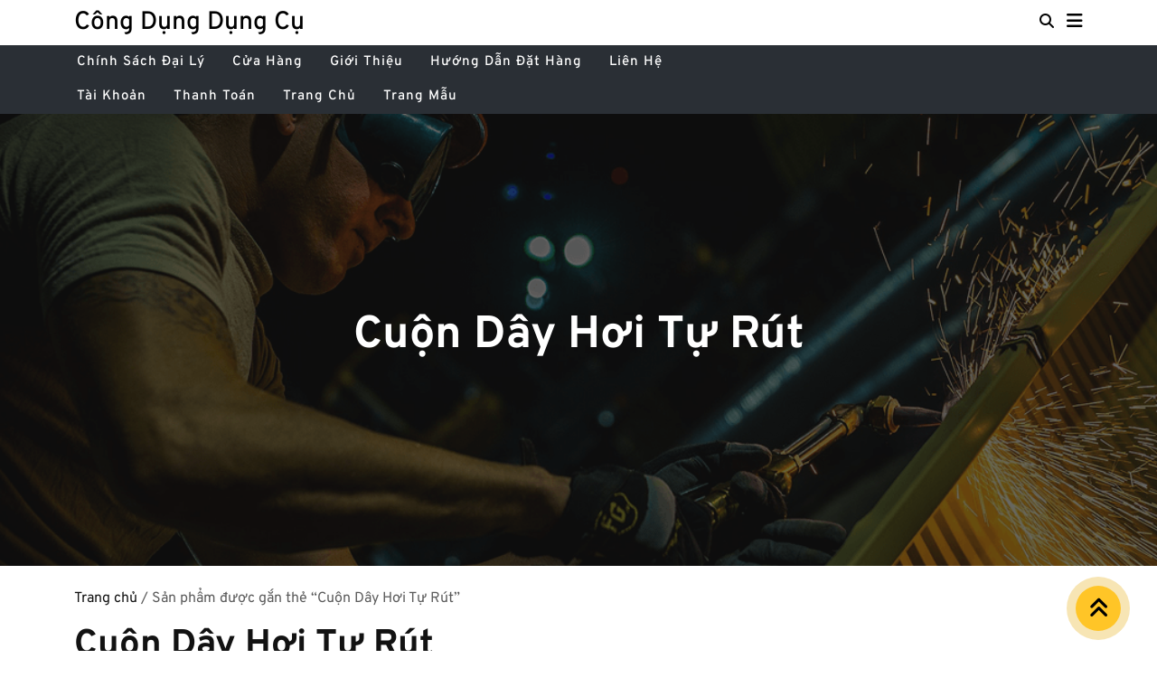

--- FILE ---
content_type: text/html; charset=UTF-8
request_url: https://congcudungcu.vn/tu-khoa/cuon-day-hoi-tu-rut/
body_size: 22343
content:

<!DOCTYPE html>
<html lang="vi" prefix="og: https://ogp.me/ns#">
<head><meta http-equiv="Content-Type" content="text/html; charset=UTF-8" /><script>if(navigator.userAgent.match(/MSIE|Internet Explorer/i)||navigator.userAgent.match(/Trident\/7\..*?rv:11/i)){var href=document.location.href;if(!href.match(/[?&]nowprocket/)){if(href.indexOf("?")==-1){if(href.indexOf("#")==-1){document.location.href=href+"?nowprocket=1"}else{document.location.href=href.replace("#","?nowprocket=1#")}}else{if(href.indexOf("#")==-1){document.location.href=href+"&nowprocket=1"}else{document.location.href=href.replace("#","&nowprocket=1#")}}}}</script><script>class RocketLazyLoadScripts{constructor(){this.triggerEvents=["keydown","mousedown","mousemove","touchmove","touchstart","touchend","wheel"],this.userEventHandler=this._triggerListener.bind(this),this.touchStartHandler=this._onTouchStart.bind(this),this.touchMoveHandler=this._onTouchMove.bind(this),this.touchEndHandler=this._onTouchEnd.bind(this),this.clickHandler=this._onClick.bind(this),this.interceptedClicks=[],window.addEventListener("pageshow",(e=>{this.persisted=e.persisted})),window.addEventListener("DOMContentLoaded",(()=>{this._preconnect3rdParties()})),this.delayedScripts={normal:[],async:[],defer:[]},this.allJQueries=[]}_addUserInteractionListener(e){document.hidden?e._triggerListener():(this.triggerEvents.forEach((t=>window.addEventListener(t,e.userEventHandler,{passive:!0}))),window.addEventListener("touchstart",e.touchStartHandler,{passive:!0}),window.addEventListener("mousedown",e.touchStartHandler),document.addEventListener("visibilitychange",e.userEventHandler))}_removeUserInteractionListener(){this.triggerEvents.forEach((e=>window.removeEventListener(e,this.userEventHandler,{passive:!0}))),document.removeEventListener("visibilitychange",this.userEventHandler)}_onTouchStart(e){"HTML"!==e.target.tagName&&(window.addEventListener("touchend",this.touchEndHandler),window.addEventListener("mouseup",this.touchEndHandler),window.addEventListener("touchmove",this.touchMoveHandler,{passive:!0}),window.addEventListener("mousemove",this.touchMoveHandler),e.target.addEventListener("click",this.clickHandler),this._renameDOMAttribute(e.target,"onclick","rocket-onclick"))}_onTouchMove(e){window.removeEventListener("touchend",this.touchEndHandler),window.removeEventListener("mouseup",this.touchEndHandler),window.removeEventListener("touchmove",this.touchMoveHandler,{passive:!0}),window.removeEventListener("mousemove",this.touchMoveHandler),e.target.removeEventListener("click",this.clickHandler),this._renameDOMAttribute(e.target,"rocket-onclick","onclick")}_onTouchEnd(e){window.removeEventListener("touchend",this.touchEndHandler),window.removeEventListener("mouseup",this.touchEndHandler),window.removeEventListener("touchmove",this.touchMoveHandler,{passive:!0}),window.removeEventListener("mousemove",this.touchMoveHandler)}_onClick(e){e.target.removeEventListener("click",this.clickHandler),this._renameDOMAttribute(e.target,"rocket-onclick","onclick"),this.interceptedClicks.push(e),e.preventDefault(),e.stopPropagation(),e.stopImmediatePropagation()}_replayClicks(){window.removeEventListener("touchstart",this.touchStartHandler,{passive:!0}),window.removeEventListener("mousedown",this.touchStartHandler),this.interceptedClicks.forEach((e=>{e.target.dispatchEvent(new MouseEvent("click",{view:e.view,bubbles:!0,cancelable:!0}))}))}_renameDOMAttribute(e,t,n){e.hasAttribute&&e.hasAttribute(t)&&(event.target.setAttribute(n,event.target.getAttribute(t)),event.target.removeAttribute(t))}_triggerListener(){this._removeUserInteractionListener(this),"loading"===document.readyState?document.addEventListener("DOMContentLoaded",this._loadEverythingNow.bind(this)):this._loadEverythingNow()}_preconnect3rdParties(){let e=[];document.querySelectorAll("script[type=rocketlazyloadscript]").forEach((t=>{if(t.hasAttribute("src")){const n=new URL(t.src).origin;n!==location.origin&&e.push({src:n,crossOrigin:t.crossOrigin||"module"===t.getAttribute("data-rocket-type")})}})),e=[...new Map(e.map((e=>[JSON.stringify(e),e]))).values()],this._batchInjectResourceHints(e,"preconnect")}async _loadEverythingNow(){this.lastBreath=Date.now(),this._delayEventListeners(),this._delayJQueryReady(this),this._handleDocumentWrite(),this._registerAllDelayedScripts(),this._preloadAllScripts(),await this._loadScriptsFromList(this.delayedScripts.normal),await this._loadScriptsFromList(this.delayedScripts.defer),await this._loadScriptsFromList(this.delayedScripts.async);try{await this._triggerDOMContentLoaded(),await this._triggerWindowLoad()}catch(e){}window.dispatchEvent(new Event("rocket-allScriptsLoaded")),this._replayClicks()}_registerAllDelayedScripts(){document.querySelectorAll("script[type=rocketlazyloadscript]").forEach((e=>{e.hasAttribute("src")?e.hasAttribute("async")&&!1!==e.async?this.delayedScripts.async.push(e):e.hasAttribute("defer")&&!1!==e.defer||"module"===e.getAttribute("data-rocket-type")?this.delayedScripts.defer.push(e):this.delayedScripts.normal.push(e):this.delayedScripts.normal.push(e)}))}async _transformScript(e){return await this._littleBreath(),new Promise((t=>{const n=document.createElement("script");[...e.attributes].forEach((e=>{let t=e.nodeName;"type"!==t&&("data-rocket-type"===t&&(t="type"),n.setAttribute(t,e.nodeValue))})),e.hasAttribute("src")?(n.addEventListener("load",t),n.addEventListener("error",t)):(n.text=e.text,t());try{e.parentNode.replaceChild(n,e)}catch(e){t()}}))}async _loadScriptsFromList(e){const t=e.shift();return t?(await this._transformScript(t),this._loadScriptsFromList(e)):Promise.resolve()}_preloadAllScripts(){this._batchInjectResourceHints([...this.delayedScripts.normal,...this.delayedScripts.defer,...this.delayedScripts.async],"preload")}_batchInjectResourceHints(e,t){var n=document.createDocumentFragment();e.forEach((e=>{if(e.src){const i=document.createElement("link");i.href=e.src,i.rel=t,"preconnect"!==t&&(i.as="script"),e.getAttribute&&"module"===e.getAttribute("data-rocket-type")&&(i.crossOrigin=!0),e.crossOrigin&&(i.crossOrigin=e.crossOrigin),n.appendChild(i)}})),document.head.appendChild(n)}_delayEventListeners(){let e={};function t(t,n){!function(t){function n(n){return e[t].eventsToRewrite.indexOf(n)>=0?"rocket-"+n:n}e[t]||(e[t]={originalFunctions:{add:t.addEventListener,remove:t.removeEventListener},eventsToRewrite:[]},t.addEventListener=function(){arguments[0]=n(arguments[0]),e[t].originalFunctions.add.apply(t,arguments)},t.removeEventListener=function(){arguments[0]=n(arguments[0]),e[t].originalFunctions.remove.apply(t,arguments)})}(t),e[t].eventsToRewrite.push(n)}function n(e,t){let n=e[t];Object.defineProperty(e,t,{get:()=>n||function(){},set(i){e["rocket"+t]=n=i}})}t(document,"DOMContentLoaded"),t(window,"DOMContentLoaded"),t(window,"load"),t(window,"pageshow"),t(document,"readystatechange"),n(document,"onreadystatechange"),n(window,"onload"),n(window,"onpageshow")}_delayJQueryReady(e){let t=window.jQuery;Object.defineProperty(window,"jQuery",{get:()=>t,set(n){if(n&&n.fn&&!e.allJQueries.includes(n)){n.fn.ready=n.fn.init.prototype.ready=function(t){e.domReadyFired?t.bind(document)(n):document.addEventListener("rocket-DOMContentLoaded",(()=>t.bind(document)(n)))};const t=n.fn.on;n.fn.on=n.fn.init.prototype.on=function(){if(this[0]===window){function e(e){return e.split(" ").map((e=>"load"===e||0===e.indexOf("load.")?"rocket-jquery-load":e)).join(" ")}"string"==typeof arguments[0]||arguments[0]instanceof String?arguments[0]=e(arguments[0]):"object"==typeof arguments[0]&&Object.keys(arguments[0]).forEach((t=>{delete Object.assign(arguments[0],{[e(t)]:arguments[0][t]})[t]}))}return t.apply(this,arguments),this},e.allJQueries.push(n)}t=n}})}async _triggerDOMContentLoaded(){this.domReadyFired=!0,await this._littleBreath(),document.dispatchEvent(new Event("rocket-DOMContentLoaded")),await this._littleBreath(),window.dispatchEvent(new Event("rocket-DOMContentLoaded")),await this._littleBreath(),document.dispatchEvent(new Event("rocket-readystatechange")),await this._littleBreath(),document.rocketonreadystatechange&&document.rocketonreadystatechange()}async _triggerWindowLoad(){await this._littleBreath(),window.dispatchEvent(new Event("rocket-load")),await this._littleBreath(),window.rocketonload&&window.rocketonload(),await this._littleBreath(),this.allJQueries.forEach((e=>e(window).trigger("rocket-jquery-load"))),await this._littleBreath();const e=new Event("rocket-pageshow");e.persisted=this.persisted,window.dispatchEvent(e),await this._littleBreath(),window.rocketonpageshow&&window.rocketonpageshow({persisted:this.persisted})}_handleDocumentWrite(){const e=new Map;document.write=document.writeln=function(t){const n=document.currentScript,i=document.createRange(),r=n.parentElement;let o=e.get(n);void 0===o&&(o=n.nextSibling,e.set(n,o));const s=document.createDocumentFragment();i.setStart(s,0),s.appendChild(i.createContextualFragment(t)),r.insertBefore(s,o)}}async _littleBreath(){Date.now()-this.lastBreath>45&&(await this._requestAnimFrame(),this.lastBreath=Date.now())}async _requestAnimFrame(){return document.hidden?new Promise((e=>setTimeout(e))):new Promise((e=>requestAnimationFrame(e)))}static run(){const e=new RocketLazyLoadScripts;e._addUserInteractionListener(e)}}RocketLazyLoadScripts.run();</script>


<meta name="viewport" content="width=device-width, initial-scale=1.0, maximum-scale=1.2, user-scalable=yes" />


<!-- Tối ưu hóa công cụ tìm kiếm bởi Rank Math PRO - https://rankmath.com/ -->
<title>Cuộn Dây Hơi Tự Rút - Công Dụng Dụng Cụ</title>
<meta name="robots" content="follow, index, max-snippet:-1, max-video-preview:-1, max-image-preview:large"/>
<link rel="canonical" href="https://congcudungcu.vn/tu-khoa/cuon-day-hoi-tu-rut/" />
<meta property="og:locale" content="vi_VN" />
<meta property="og:type" content="article" />
<meta property="og:title" content="Cuộn Dây Hơi Tự Rút - Công Dụng Dụng Cụ" />
<meta property="og:url" content="https://congcudungcu.vn/tu-khoa/cuon-day-hoi-tu-rut/" />
<meta property="og:site_name" content="Công Dụng Dụng Cụ" />
<meta property="og:image" content="https://congcudungcu.vn/wp-content/uploads/2023/08/Picture1.png" />
<meta property="og:image:secure_url" content="https://congcudungcu.vn/wp-content/uploads/2023/08/Picture1.png" />
<meta property="og:image:width" content="314" />
<meta property="og:image:height" content="317" />
<meta property="og:image:alt" content="Cờ lê hơi vặn ngang đầu 3/8 Inch" />
<meta property="og:image:type" content="image/png" />
<meta name="twitter:card" content="summary_large_image" />
<meta name="twitter:title" content="Cuộn Dây Hơi Tự Rút - Công Dụng Dụng Cụ" />
<meta name="twitter:image" content="https://congcudungcu.vn/wp-content/uploads/2023/08/Picture1.png" />
<script type="application/ld+json" class="rank-math-schema-pro">{"@context":"https://schema.org","@graph":[{"@type":"Organization","@id":"https://congcudungcu.vn/#organization","name":"C\u00f4ng D\u1ee5ng D\u1ee5ng C\u1ee5"},{"@type":"WebSite","@id":"https://congcudungcu.vn/#website","url":"https://congcudungcu.vn","name":"C\u00f4ng D\u1ee5ng D\u1ee5ng C\u1ee5","publisher":{"@id":"https://congcudungcu.vn/#organization"},"inLanguage":"vi"},{"@type":"BreadcrumbList","@id":"https://congcudungcu.vn/tu-khoa/cuon-day-hoi-tu-rut/#breadcrumb","itemListElement":[{"@type":"ListItem","position":"1","item":{"@id":"https://congcudungcu.vn","name":"Home"}},{"@type":"ListItem","position":"2","item":{"@id":"https://congcudungcu.vn/tu-khoa/cuon-day-hoi-tu-rut/","name":"S\u1ea3n ph\u1ea9m \u0111\u01b0\u1ee3c g\u1eafn th\u1ebb \u201c Cu\u1ed9n D\u00e2y H\u01a1i T\u1ef1 R\u00fat\u201d"}}]},{"@type":"CollectionPage","@id":"https://congcudungcu.vn/tu-khoa/cuon-day-hoi-tu-rut/#webpage","url":"https://congcudungcu.vn/tu-khoa/cuon-day-hoi-tu-rut/","name":"Cu\u1ed9n D\u00e2y H\u01a1i T\u1ef1 R\u00fat - C\u00f4ng D\u1ee5ng D\u1ee5ng C\u1ee5","isPartOf":{"@id":"https://congcudungcu.vn/#website"},"inLanguage":"vi","breadcrumb":{"@id":"https://congcudungcu.vn/tu-khoa/cuon-day-hoi-tu-rut/#breadcrumb"}}]}</script>
<!-- /Plugin SEO WordPress Rank Math -->

<link rel='dns-prefetch' href='//www.googletagmanager.com' />
<link rel="alternate" type="application/rss+xml" title="Dòng thông tin Công Dụng Dụng Cụ &raquo;" href="https://congcudungcu.vn/feed/" />
<link rel="alternate" type="application/rss+xml" title="Công Dụng Dụng Cụ &raquo; Dòng bình luận" href="https://congcudungcu.vn/comments/feed/" />
<link rel="alternate" type="application/rss+xml" title="Nguồn cấp Công Dụng Dụng Cụ &raquo; Cuộn Dây Hơi Tự Rút Tag" href="https://congcudungcu.vn/tu-khoa/cuon-day-hoi-tu-rut/feed/" />
<link rel='stylesheet' id='menu-icons-extra-css' href='https://congcudungcu.vn/wp-content/plugins/ot-flatsome-vertical-menu/libs/menu-icons/css/extra.min.css?ver=0.12.2' type='text/css' media='all' />
<style id='wp-emoji-styles-inline-css' type='text/css'>

	img.wp-smiley, img.emoji {
		display: inline !important;
		border: none !important;
		box-shadow: none !important;
		height: 1em !important;
		width: 1em !important;
		margin: 0 0.07em !important;
		vertical-align: -0.1em !important;
		background: none !important;
		padding: 0 !important;
	}
</style>
<link rel='stylesheet' id='wp-block-library-css' href='https://congcudungcu.vn/wp-includes/css/dist/block-library/style.min.css?ver=6.6.2' type='text/css' media='all' />
<style id='wp-block-library-theme-inline-css' type='text/css'>
.wp-block-audio :where(figcaption){color:#555;font-size:13px;text-align:center}.is-dark-theme .wp-block-audio :where(figcaption){color:#ffffffa6}.wp-block-audio{margin:0 0 1em}.wp-block-code{border:1px solid #ccc;border-radius:4px;font-family:Menlo,Consolas,monaco,monospace;padding:.8em 1em}.wp-block-embed :where(figcaption){color:#555;font-size:13px;text-align:center}.is-dark-theme .wp-block-embed :where(figcaption){color:#ffffffa6}.wp-block-embed{margin:0 0 1em}.blocks-gallery-caption{color:#555;font-size:13px;text-align:center}.is-dark-theme .blocks-gallery-caption{color:#ffffffa6}:root :where(.wp-block-image figcaption){color:#555;font-size:13px;text-align:center}.is-dark-theme :root :where(.wp-block-image figcaption){color:#ffffffa6}.wp-block-image{margin:0 0 1em}.wp-block-pullquote{border-bottom:4px solid;border-top:4px solid;color:currentColor;margin-bottom:1.75em}.wp-block-pullquote cite,.wp-block-pullquote footer,.wp-block-pullquote__citation{color:currentColor;font-size:.8125em;font-style:normal;text-transform:uppercase}.wp-block-quote{border-left:.25em solid;margin:0 0 1.75em;padding-left:1em}.wp-block-quote cite,.wp-block-quote footer{color:currentColor;font-size:.8125em;font-style:normal;position:relative}.wp-block-quote.has-text-align-right{border-left:none;border-right:.25em solid;padding-left:0;padding-right:1em}.wp-block-quote.has-text-align-center{border:none;padding-left:0}.wp-block-quote.is-large,.wp-block-quote.is-style-large,.wp-block-quote.is-style-plain{border:none}.wp-block-search .wp-block-search__label{font-weight:700}.wp-block-search__button{border:1px solid #ccc;padding:.375em .625em}:where(.wp-block-group.has-background){padding:1.25em 2.375em}.wp-block-separator.has-css-opacity{opacity:.4}.wp-block-separator{border:none;border-bottom:2px solid;margin-left:auto;margin-right:auto}.wp-block-separator.has-alpha-channel-opacity{opacity:1}.wp-block-separator:not(.is-style-wide):not(.is-style-dots){width:100px}.wp-block-separator.has-background:not(.is-style-dots){border-bottom:none;height:1px}.wp-block-separator.has-background:not(.is-style-wide):not(.is-style-dots){height:2px}.wp-block-table{margin:0 0 1em}.wp-block-table td,.wp-block-table th{word-break:normal}.wp-block-table :where(figcaption){color:#555;font-size:13px;text-align:center}.is-dark-theme .wp-block-table :where(figcaption){color:#ffffffa6}.wp-block-video :where(figcaption){color:#555;font-size:13px;text-align:center}.is-dark-theme .wp-block-video :where(figcaption){color:#ffffffa6}.wp-block-video{margin:0 0 1em}:root :where(.wp-block-template-part.has-background){margin-bottom:0;margin-top:0;padding:1.25em 2.375em}
</style>
<style id='classic-theme-styles-inline-css' type='text/css'>
/*! This file is auto-generated */
.wp-block-button__link{color:#fff;background-color:#32373c;border-radius:9999px;box-shadow:none;text-decoration:none;padding:calc(.667em + 2px) calc(1.333em + 2px);font-size:1.125em}.wp-block-file__button{background:#32373c;color:#fff;text-decoration:none}
</style>
<style id='global-styles-inline-css' type='text/css'>
:root{--wp--preset--aspect-ratio--square: 1;--wp--preset--aspect-ratio--4-3: 4/3;--wp--preset--aspect-ratio--3-4: 3/4;--wp--preset--aspect-ratio--3-2: 3/2;--wp--preset--aspect-ratio--2-3: 2/3;--wp--preset--aspect-ratio--16-9: 16/9;--wp--preset--aspect-ratio--9-16: 9/16;--wp--preset--color--black: #000000;--wp--preset--color--cyan-bluish-gray: #abb8c3;--wp--preset--color--white: #ffffff;--wp--preset--color--pale-pink: #f78da7;--wp--preset--color--vivid-red: #cf2e2e;--wp--preset--color--luminous-vivid-orange: #ff6900;--wp--preset--color--luminous-vivid-amber: #fcb900;--wp--preset--color--light-green-cyan: #7bdcb5;--wp--preset--color--vivid-green-cyan: #00d084;--wp--preset--color--pale-cyan-blue: #8ed1fc;--wp--preset--color--vivid-cyan-blue: #0693e3;--wp--preset--color--vivid-purple: #9b51e0;--wp--preset--gradient--vivid-cyan-blue-to-vivid-purple: linear-gradient(135deg,rgba(6,147,227,1) 0%,rgb(155,81,224) 100%);--wp--preset--gradient--light-green-cyan-to-vivid-green-cyan: linear-gradient(135deg,rgb(122,220,180) 0%,rgb(0,208,130) 100%);--wp--preset--gradient--luminous-vivid-amber-to-luminous-vivid-orange: linear-gradient(135deg,rgba(252,185,0,1) 0%,rgba(255,105,0,1) 100%);--wp--preset--gradient--luminous-vivid-orange-to-vivid-red: linear-gradient(135deg,rgba(255,105,0,1) 0%,rgb(207,46,46) 100%);--wp--preset--gradient--very-light-gray-to-cyan-bluish-gray: linear-gradient(135deg,rgb(238,238,238) 0%,rgb(169,184,195) 100%);--wp--preset--gradient--cool-to-warm-spectrum: linear-gradient(135deg,rgb(74,234,220) 0%,rgb(151,120,209) 20%,rgb(207,42,186) 40%,rgb(238,44,130) 60%,rgb(251,105,98) 80%,rgb(254,248,76) 100%);--wp--preset--gradient--blush-light-purple: linear-gradient(135deg,rgb(255,206,236) 0%,rgb(152,150,240) 100%);--wp--preset--gradient--blush-bordeaux: linear-gradient(135deg,rgb(254,205,165) 0%,rgb(254,45,45) 50%,rgb(107,0,62) 100%);--wp--preset--gradient--luminous-dusk: linear-gradient(135deg,rgb(255,203,112) 0%,rgb(199,81,192) 50%,rgb(65,88,208) 100%);--wp--preset--gradient--pale-ocean: linear-gradient(135deg,rgb(255,245,203) 0%,rgb(182,227,212) 50%,rgb(51,167,181) 100%);--wp--preset--gradient--electric-grass: linear-gradient(135deg,rgb(202,248,128) 0%,rgb(113,206,126) 100%);--wp--preset--gradient--midnight: linear-gradient(135deg,rgb(2,3,129) 0%,rgb(40,116,252) 100%);--wp--preset--font-size--small: 13px;--wp--preset--font-size--medium: 20px;--wp--preset--font-size--large: 36px;--wp--preset--font-size--x-large: 42px;--wp--preset--font-family--inter: "Inter", sans-serif;--wp--preset--font-family--cardo: Cardo;--wp--preset--spacing--20: 0.44rem;--wp--preset--spacing--30: 0.67rem;--wp--preset--spacing--40: 1rem;--wp--preset--spacing--50: 1.5rem;--wp--preset--spacing--60: 2.25rem;--wp--preset--spacing--70: 3.38rem;--wp--preset--spacing--80: 5.06rem;--wp--preset--shadow--natural: 6px 6px 9px rgba(0, 0, 0, 0.2);--wp--preset--shadow--deep: 12px 12px 50px rgba(0, 0, 0, 0.4);--wp--preset--shadow--sharp: 6px 6px 0px rgba(0, 0, 0, 0.2);--wp--preset--shadow--outlined: 6px 6px 0px -3px rgba(255, 255, 255, 1), 6px 6px rgba(0, 0, 0, 1);--wp--preset--shadow--crisp: 6px 6px 0px rgba(0, 0, 0, 1);}:where(.is-layout-flex){gap: 0.5em;}:where(.is-layout-grid){gap: 0.5em;}body .is-layout-flex{display: flex;}.is-layout-flex{flex-wrap: wrap;align-items: center;}.is-layout-flex > :is(*, div){margin: 0;}body .is-layout-grid{display: grid;}.is-layout-grid > :is(*, div){margin: 0;}:where(.wp-block-columns.is-layout-flex){gap: 2em;}:where(.wp-block-columns.is-layout-grid){gap: 2em;}:where(.wp-block-post-template.is-layout-flex){gap: 1.25em;}:where(.wp-block-post-template.is-layout-grid){gap: 1.25em;}.has-black-color{color: var(--wp--preset--color--black) !important;}.has-cyan-bluish-gray-color{color: var(--wp--preset--color--cyan-bluish-gray) !important;}.has-white-color{color: var(--wp--preset--color--white) !important;}.has-pale-pink-color{color: var(--wp--preset--color--pale-pink) !important;}.has-vivid-red-color{color: var(--wp--preset--color--vivid-red) !important;}.has-luminous-vivid-orange-color{color: var(--wp--preset--color--luminous-vivid-orange) !important;}.has-luminous-vivid-amber-color{color: var(--wp--preset--color--luminous-vivid-amber) !important;}.has-light-green-cyan-color{color: var(--wp--preset--color--light-green-cyan) !important;}.has-vivid-green-cyan-color{color: var(--wp--preset--color--vivid-green-cyan) !important;}.has-pale-cyan-blue-color{color: var(--wp--preset--color--pale-cyan-blue) !important;}.has-vivid-cyan-blue-color{color: var(--wp--preset--color--vivid-cyan-blue) !important;}.has-vivid-purple-color{color: var(--wp--preset--color--vivid-purple) !important;}.has-black-background-color{background-color: var(--wp--preset--color--black) !important;}.has-cyan-bluish-gray-background-color{background-color: var(--wp--preset--color--cyan-bluish-gray) !important;}.has-white-background-color{background-color: var(--wp--preset--color--white) !important;}.has-pale-pink-background-color{background-color: var(--wp--preset--color--pale-pink) !important;}.has-vivid-red-background-color{background-color: var(--wp--preset--color--vivid-red) !important;}.has-luminous-vivid-orange-background-color{background-color: var(--wp--preset--color--luminous-vivid-orange) !important;}.has-luminous-vivid-amber-background-color{background-color: var(--wp--preset--color--luminous-vivid-amber) !important;}.has-light-green-cyan-background-color{background-color: var(--wp--preset--color--light-green-cyan) !important;}.has-vivid-green-cyan-background-color{background-color: var(--wp--preset--color--vivid-green-cyan) !important;}.has-pale-cyan-blue-background-color{background-color: var(--wp--preset--color--pale-cyan-blue) !important;}.has-vivid-cyan-blue-background-color{background-color: var(--wp--preset--color--vivid-cyan-blue) !important;}.has-vivid-purple-background-color{background-color: var(--wp--preset--color--vivid-purple) !important;}.has-black-border-color{border-color: var(--wp--preset--color--black) !important;}.has-cyan-bluish-gray-border-color{border-color: var(--wp--preset--color--cyan-bluish-gray) !important;}.has-white-border-color{border-color: var(--wp--preset--color--white) !important;}.has-pale-pink-border-color{border-color: var(--wp--preset--color--pale-pink) !important;}.has-vivid-red-border-color{border-color: var(--wp--preset--color--vivid-red) !important;}.has-luminous-vivid-orange-border-color{border-color: var(--wp--preset--color--luminous-vivid-orange) !important;}.has-luminous-vivid-amber-border-color{border-color: var(--wp--preset--color--luminous-vivid-amber) !important;}.has-light-green-cyan-border-color{border-color: var(--wp--preset--color--light-green-cyan) !important;}.has-vivid-green-cyan-border-color{border-color: var(--wp--preset--color--vivid-green-cyan) !important;}.has-pale-cyan-blue-border-color{border-color: var(--wp--preset--color--pale-cyan-blue) !important;}.has-vivid-cyan-blue-border-color{border-color: var(--wp--preset--color--vivid-cyan-blue) !important;}.has-vivid-purple-border-color{border-color: var(--wp--preset--color--vivid-purple) !important;}.has-vivid-cyan-blue-to-vivid-purple-gradient-background{background: var(--wp--preset--gradient--vivid-cyan-blue-to-vivid-purple) !important;}.has-light-green-cyan-to-vivid-green-cyan-gradient-background{background: var(--wp--preset--gradient--light-green-cyan-to-vivid-green-cyan) !important;}.has-luminous-vivid-amber-to-luminous-vivid-orange-gradient-background{background: var(--wp--preset--gradient--luminous-vivid-amber-to-luminous-vivid-orange) !important;}.has-luminous-vivid-orange-to-vivid-red-gradient-background{background: var(--wp--preset--gradient--luminous-vivid-orange-to-vivid-red) !important;}.has-very-light-gray-to-cyan-bluish-gray-gradient-background{background: var(--wp--preset--gradient--very-light-gray-to-cyan-bluish-gray) !important;}.has-cool-to-warm-spectrum-gradient-background{background: var(--wp--preset--gradient--cool-to-warm-spectrum) !important;}.has-blush-light-purple-gradient-background{background: var(--wp--preset--gradient--blush-light-purple) !important;}.has-blush-bordeaux-gradient-background{background: var(--wp--preset--gradient--blush-bordeaux) !important;}.has-luminous-dusk-gradient-background{background: var(--wp--preset--gradient--luminous-dusk) !important;}.has-pale-ocean-gradient-background{background: var(--wp--preset--gradient--pale-ocean) !important;}.has-electric-grass-gradient-background{background: var(--wp--preset--gradient--electric-grass) !important;}.has-midnight-gradient-background{background: var(--wp--preset--gradient--midnight) !important;}.has-small-font-size{font-size: var(--wp--preset--font-size--small) !important;}.has-medium-font-size{font-size: var(--wp--preset--font-size--medium) !important;}.has-large-font-size{font-size: var(--wp--preset--font-size--large) !important;}.has-x-large-font-size{font-size: var(--wp--preset--font-size--x-large) !important;}
:where(.wp-block-post-template.is-layout-flex){gap: 1.25em;}:where(.wp-block-post-template.is-layout-grid){gap: 1.25em;}
:where(.wp-block-columns.is-layout-flex){gap: 2em;}:where(.wp-block-columns.is-layout-grid){gap: 2em;}
:root :where(.wp-block-pullquote){font-size: 1.5em;line-height: 1.6;}
</style>
<link data-minify="1" rel='stylesheet' id='font-awesome-four-css' href='https://congcudungcu.vn/wp-content/cache/min/1/wp-content/plugins/font-awesome-4-menus/css/font-awesome.min.css?ver=1762227453' type='text/css' media='all' />
<link data-minify="1" rel='stylesheet' id='ot-vertical-menu-css-css' href='https://congcudungcu.vn/wp-content/cache/min/1/wp-content/plugins/ot-flatsome-vertical-menu/assets/css/style.css?ver=1762227453' type='text/css' media='all' />
<link data-minify="1" rel='stylesheet' id='woocommerce-layout-css' href='https://congcudungcu.vn/wp-content/cache/min/1/wp-content/plugins/woocommerce/assets/css/woocommerce-layout.css?ver=1762227453' type='text/css' media='all' />
<link data-minify="1" rel='stylesheet' id='woocommerce-smallscreen-css' href='https://congcudungcu.vn/wp-content/cache/min/1/wp-content/plugins/woocommerce/assets/css/woocommerce-smallscreen.css?ver=1762227453' type='text/css' media='only screen and (max-width: 768px)' />
<link data-minify="1" rel='stylesheet' id='woocommerce-general-css' href='https://congcudungcu.vn/wp-content/cache/min/1/wp-content/plugins/woocommerce/assets/css/woocommerce.css?ver=1762227453' type='text/css' media='all' />
<style id='woocommerce-inline-inline-css' type='text/css'>
.woocommerce form .form-row .required { visibility: visible; }
</style>
<link data-minify="1" rel='stylesheet' id='Overpass-css' href='https://congcudungcu.vn/wp-content/cache/min/1/wp-content/fonts/222d2c80231395b7e8210445d6834608.css?ver=1762227453' type='text/css' media='all' />
<link data-minify="1" rel='stylesheet' id='bootstrap-css-css' href='https://congcudungcu.vn/wp-content/cache/min/1/wp-content/themes/production-industry/assets/css/bootstrap.css?ver=1762227453' type='text/css' media='all' />
<link data-minify="1" rel='stylesheet' id='fontawesome-css-css' href='https://congcudungcu.vn/wp-content/cache/min/1/wp-content/themes/production-industry/assets/css/fontawesome-all.css?ver=1762227453' type='text/css' media='all' />
<link data-minify="1" rel='stylesheet' id='production-industry-style-css' href='https://congcudungcu.vn/wp-content/cache/min/1/wp-content/themes/production-industry/style.css?ver=1762227453' type='text/css' media='all' />
<style id='production-industry-style-inline-css' type='text/css'>
:root {--primary-theme-color: #FFC527!important;--secondary-theme-color: #2A2F35!important;}.scroll-up{right: 30px;!important;left: auto;!important;}.woocommerce ul.products li.product .onsale{left: auto; right: 10px;}

				.header-image-box{
					background-image: url(https://congcudungcu.vn/wp-content/themes/production-industry/assets/images/default-header-image.png) !important;
					-webkit-background-size: cover !important;
					-moz-background-size: cover !important;
					-o-background-size: cover !important;
					background-size: cover !important;
					height: 500px;
				    display: flex;
				    align-items: center;
				}
</style>
<link data-minify="1" rel='stylesheet' id='production-industry-responsive-css-css' href='https://congcudungcu.vn/wp-content/cache/min/1/wp-content/themes/production-industry/assets/css/responsive.css?ver=1762227453' type='text/css' media='all' />
<link data-minify="1" rel='stylesheet' id='slick-style-css' href='https://congcudungcu.vn/wp-content/cache/min/1/wp-content/themes/production-industry/assets/css/slick.css?ver=1762227453' type='text/css' media='all' />
<link data-minify="1" rel='stylesheet' id='animate-css-css' href='https://congcudungcu.vn/wp-content/cache/min/1/wp-content/themes/production-industry/assets/css/animate.css?ver=1762227453' type='text/css' media='all' />
<style id='rocket-lazyload-inline-css' type='text/css'>
.rll-youtube-player{position:relative;padding-bottom:56.23%;height:0;overflow:hidden;max-width:100%;}.rll-youtube-player:focus-within{outline: 2px solid currentColor;outline-offset: 5px;}.rll-youtube-player iframe{position:absolute;top:0;left:0;width:100%;height:100%;z-index:100;background:0 0}.rll-youtube-player img{bottom:0;display:block;left:0;margin:auto;max-width:100%;width:100%;position:absolute;right:0;top:0;border:none;height:auto;-webkit-transition:.4s all;-moz-transition:.4s all;transition:.4s all}.rll-youtube-player img:hover{-webkit-filter:brightness(75%)}.rll-youtube-player .play{height:100%;width:100%;left:0;top:0;position:absolute;background:url(https://congcudungcu.vn/wp-content/plugins/wp-rocket/assets/img/youtube.png) no-repeat center;background-color: transparent !important;cursor:pointer;border:none;}.wp-embed-responsive .wp-has-aspect-ratio .rll-youtube-player{position:absolute;padding-bottom:0;width:100%;height:100%;top:0;bottom:0;left:0;right:0}
</style>
<script type="rocketlazyloadscript" data-rocket-type="text/javascript" id="woocommerce-google-analytics-integration-gtag-js-after">
/* <![CDATA[ */
/* Google Analytics for WooCommerce (gtag.js) */
					window.dataLayer = window.dataLayer || [];
					function gtag(){dataLayer.push(arguments);}
					// Set up default consent state.
					for ( const mode of [{"analytics_storage":"denied","ad_storage":"denied","ad_user_data":"denied","ad_personalization":"denied","region":["AT","BE","BG","HR","CY","CZ","DK","EE","FI","FR","DE","GR","HU","IS","IE","IT","LV","LI","LT","LU","MT","NL","NO","PL","PT","RO","SK","SI","ES","SE","GB","CH"]}] || [] ) {
						gtag( "consent", "default", { "wait_for_update": 500, ...mode } );
					}
					gtag("js", new Date());
					gtag("set", "developer_id.dOGY3NW", true);
					gtag("config", "G-FHTQYWX2RX", {"track_404":true,"allow_google_signals":true,"logged_in":false,"linker":{"domains":[],"allow_incoming":false},"custom_map":{"dimension1":"logged_in"}});
/* ]]> */
</script>
<script type="rocketlazyloadscript" data-rocket-type="text/javascript" src="https://congcudungcu.vn/wp-includes/js/jquery/jquery.min.js?ver=3.7.1" id="jquery-core-js" defer></script>
<script type="rocketlazyloadscript" data-rocket-type="text/javascript" src="https://congcudungcu.vn/wp-includes/js/jquery/jquery-migrate.min.js?ver=3.4.1" id="jquery-migrate-js" defer></script>
<script type="rocketlazyloadscript" data-rocket-type="text/javascript" src="https://congcudungcu.vn/wp-content/plugins/woocommerce/assets/js/jquery-blockui/jquery.blockUI.min.js?ver=2.7.0-wc.9.2.3" id="jquery-blockui-js" defer="defer" data-wp-strategy="defer"></script>
<script type="text/javascript" id="wc-add-to-cart-js-extra">
/* <![CDATA[ */
var wc_add_to_cart_params = {"ajax_url":"\/wp-admin\/admin-ajax.php","wc_ajax_url":"\/?wc-ajax=%%endpoint%%","i18n_view_cart":"Xem gi\u1ecf h\u00e0ng","cart_url":"https:\/\/congcudungcu.vn\/?page_id=60","is_cart":"","cart_redirect_after_add":"no"};
/* ]]> */
</script>
<script type="rocketlazyloadscript" data-rocket-type="text/javascript" src="https://congcudungcu.vn/wp-content/plugins/woocommerce/assets/js/frontend/add-to-cart.min.js?ver=9.2.3" id="wc-add-to-cart-js" defer="defer" data-wp-strategy="defer"></script>
<script type="rocketlazyloadscript" data-rocket-type="text/javascript" src="https://congcudungcu.vn/wp-content/plugins/woocommerce/assets/js/js-cookie/js.cookie.min.js?ver=2.1.4-wc.9.2.3" id="js-cookie-js" defer="defer" data-wp-strategy="defer"></script>
<script type="text/javascript" id="woocommerce-js-extra">
/* <![CDATA[ */
var woocommerce_params = {"ajax_url":"\/wp-admin\/admin-ajax.php","wc_ajax_url":"\/?wc-ajax=%%endpoint%%"};
/* ]]> */
</script>
<script type="rocketlazyloadscript" data-rocket-type="text/javascript" src="https://congcudungcu.vn/wp-content/plugins/woocommerce/assets/js/frontend/woocommerce.min.js?ver=9.2.3" id="woocommerce-js" defer="defer" data-wp-strategy="defer"></script>
<script type="rocketlazyloadscript" data-minify="1" data-rocket-type="text/javascript" src="https://congcudungcu.vn/wp-content/cache/min/1/wp-content/themes/production-industry/assets/js/wow.js?ver=1762227453" id="wow-js-js" defer></script>
<link rel="https://api.w.org/" href="https://congcudungcu.vn/wp-json/" /><link rel="alternate" title="JSON" type="application/json" href="https://congcudungcu.vn/wp-json/wp/v2/product_tag/1398" /><link rel="EditURI" type="application/rsd+xml" title="RSD" href="https://congcudungcu.vn/xmlrpc.php?rsd" />
<meta name="generator" content="WordPress 6.6.2" />
<!-- Analytics by WP Statistics v14.9.2 - https://wp-statistics.com/ -->
	<noscript><style>.woocommerce-product-gallery{ opacity: 1 !important; }</style></noscript>
	<style type="text/css">.broken_link, a.broken_link {
	text-decoration: line-through;
}</style><style id='wp-fonts-local' type='text/css'>
@font-face{font-family:Inter;font-style:normal;font-weight:300 900;font-display:fallback;src:url('https://congcudungcu.vn/wp-content/plugins/woocommerce/assets/fonts/Inter-VariableFont_slnt,wght.woff2') format('woff2');font-stretch:normal;}
@font-face{font-family:Cardo;font-style:normal;font-weight:400;font-display:fallback;src:url('https://congcudungcu.vn/wp-content/plugins/woocommerce/assets/fonts/cardo_normal_400.woff2') format('woff2');}
</style>
<link rel="icon" href="https://congcudungcu.vn/wp-content/uploads/2023/05/cropped-Picture1-32x32.png" sizes="32x32" />
<link rel="icon" href="https://congcudungcu.vn/wp-content/uploads/2023/05/cropped-Picture1-192x192.png" sizes="192x192" />
<link rel="apple-touch-icon" href="https://congcudungcu.vn/wp-content/uploads/2023/05/cropped-Picture1-180x180.png" />
<meta name="msapplication-TileImage" content="https://congcudungcu.vn/wp-content/uploads/2023/05/cropped-Picture1-270x270.png" />
<noscript><style id="rocket-lazyload-nojs-css">.rll-youtube-player, [data-lazy-src]{display:none !important;}</style></noscript>
</head>

<body class="archive tax-product_tag term-cuon-day-hoi-tu-rut term-1398 wp-embed-responsive theme-production-industry ot-vertical-menu ot-overplay ot-menu-show-home woocommerce woocommerce-page woocommerce-no-js">


<a class="skip-link screen-reader-text" href="#content">Skip to content</a>

<div class="topheader">
	<div class="container">
		<div class="row">
			<div class="col-lg-7 col-md-6 col-sm-12 text-md-start text-center align-self-center adver-text">
							</div>
			<div class="col-lg-5 col-md-6 col-sm-12 align-self-center text-center d-flex flex-wrap justify-content-md-end column-gap-5 justify-content-center row-gap-2">
																<div class="social-links  text-end d-flex align-items-center">
									</div>
			</div>
		</div>
	</div>
</div>
<div class="middle-header py-2">
	<div class="container">
		<div class="row">
			<div class="col-lg-5 col-md-3 col-12 align-self-center">
				<div class="logo text-center text-md-start mb-3 mb-md-0">
					<div class="logo-image text-md-start text-center">
											</div>
					<div class="logo-content text-md-start text-center">
						<a href="https://congcudungcu.vn/" title="Công Dụng Dụng Cụ">Công Dụng Dụng Cụ</a>					</div>
				</div>
			</div>
			<div class="col-lg-7 col-md-9 col-12 d-flex align-self-center flex-wrap justify-content-md-end column-gap-5 justify-content-center row-gap-3">
																	<div class="search-cont me-2 d-flex">
						<button type="button" class="search-cont-button"><i class="fas fa-search"></i></button>
					</div>
					<div class="outer-search">
						<div class="inner-search">
							<form method="get" id="searchform" class="searchform" action="https://congcudungcu.vn/">
	<input placeholder="Search Here..." type="search" name="s" id="search" value="" />
	<input type="submit" class="search-submit" value="Search" />
</form>						</div>
						<button type="button" class="closepop search-cont-button-close" >X</button>
					</div>
								<div class="toggle-btn  d-flex align-items-center">
					<a class="sidebar-toggle" id="sidebar-pop" href="#"><i class="fas fa-bars"></i></a>
				</div>
			</div>
			<div class="header-sidebar">
				<div class="close-pop"><a href="javascript:void(0);"><i class="fas fa-window-close"></i></a></div>
				<div class="menu-drawer">
					<div class="logo-collapse">
						<div class="logo-sidebar text-start mb-3 mb-md-0">
							<div class="logo-image text-start">
															</div>
							<div class="logo-content text-start">
								<a href="https://congcudungcu.vn/" title="Công Dụng Dụng Cụ">Công Dụng Dụng Cụ</a>							</div>
						</div>
					</div>
					<div class="row">
											</div>
					<div class="row">
											</div>
					<div class="row">
											</div>
					<div class="row">
											</div>
					<div class="row media-div">
												<div class="social-links">
													</div>
					</div>
				</div>
			</div>
		</div>
	</div>
</div>
<header id="site-navigation" class="header close-sticky ">
	<div class="container">
		<div class="row">
			<div class="col-lg-8 col-md-9 col-sm-6 col-3 align-self-center px-md-0">
				<button class="menu-toggle py-2 px-3" aria-controls="top-menu" aria-expanded="false" type="button">
					<span aria-hidden="true"><i class="fa-solid fa-bars"></i></span>
				</button>
				<nav id="main-menu" class="close-panal">
					<false class="menu"><ul>
<li class="page_item page-item-35"><a href="https://congcudungcu.vn/chinh-sach-dai-ly/">Chính sách đại lý</a></li>
<li class="page_item page-item-59 current_page_parent"><a href="https://congcudungcu.vn/cua-hang/">Cửa hàng</a></li>
<li class="page_item page-item-18"><a href="https://congcudungcu.vn/gioi-thieu/">Giới thiệu</a></li>
<li class="page_item page-item-33"><a href="https://congcudungcu.vn/huong-dan-dat-hang/">Hướng dẫn đặt hàng</a></li>
<li class="page_item page-item-20"><a href="https://congcudungcu.vn/lien-he/">Liên hệ</a></li>
<li class="page_item page-item-62"><a href="https://congcudungcu.vn/tai-khoan/">Tài khoản</a></li>
<li class="page_item page-item-61"><a href="https://congcudungcu.vn/thanh-toan/">Thanh toán</a></li>
<li class="page_item page-item-16"><a href="https://congcudungcu.vn/">Trang chủ</a></li>
<li class="page_item page-item-2"><a href="https://congcudungcu.vn/Trang%20mẫu/">Trang Mẫu</a></li>
</ul></false>
					<button class="close-menu my-2 p-2" type="button">
						<span aria-hidden="true"><i class="fa fa-times"></i></span>
					</button>
				</nav>
			</div>
			<div class="col-lg-4 col-md-3 col-sm-6 col-9 align-self-center text-end">
							</div>
		</div>
	</div>
</header>
<div class="header-image-box text-center">
	<div class="container">
									<h1 class="woocommerce-products-header__title page-title">Cuộn Dây Hơi Tự Rút</h1>
						</div>
</div>



<div class="container main-wrapper py-4 px-0">
	<main role="main" id="content">
		<div class="row m-0">
							<div class="col-lg-12 col-md-12 col-sm-12">
					<div id="primary" class="content-area production-industry"><main id="content" class="site-main" role="main"><nav class="woocommerce-breadcrumb" aria-label="Breadcrumb"><a href="https://congcudungcu.vn">Trang chủ</a>&nbsp;&#47;&nbsp;Sản phẩm được gắn thẻ &ldquo;Cuộn Dây Hơi Tự Rút&rdquo;</nav>					<header role="banner" class="woocommerce-products-header">					
					<header class="woocommerce-products-header">
			<h1 class="woocommerce-products-header__title page-title">Cuộn Dây Hơi Tự Rút</h1>
	
	</header>
					</header>

					<div class="woocommerce-notices-wrapper"></div><p class="woocommerce-result-count">
	Hiển thị kết quả duy nhất</p>
<form class="woocommerce-ordering" method="get">
	<select name="orderby" class="orderby" aria-label="Đơn hàng của cửa hàng">
					<option value="menu_order"  selected='selected'>Thứ tự mặc định</option>
					<option value="popularity" >Thứ tự theo mức độ phổ biến</option>
					<option value="rating" >Thứ tự theo điểm đánh giá</option>
					<option value="date" >Mới nhất</option>
					<option value="price" >Thứ tự theo giá: thấp đến cao</option>
					<option value="price-desc" >Thứ tự theo giá: cao xuống thấp</option>
			</select>
	<input type="hidden" name="paged" value="1" />
	</form>
<ul class="products columns-4">
<li class="product type-product post-27436 status-publish first instock product_cat-dung-cu-do-luong product_cat-dung-cu-khac product_tag-cuon-day-hoi-tu-rut product_tag-cuon-day-hoi-tu-rut-15-met has-post-thumbnail shipping-taxable purchasable product-type-simple">
	<a href="https://congcudungcu.vn/cuon-day-hoi-tu-rut-15-met/" class="woocommerce-LoopProduct-link woocommerce-loop-product__link"><img width="225" height="225" src="data:image/svg+xml,%3Csvg%20xmlns='http://www.w3.org/2000/svg'%20viewBox='0%200%20225%20225'%3E%3C/svg%3E" class="attachment-woocommerce_thumbnail size-woocommerce_thumbnail" alt="Cuộn dây hơi tự rút 15 mét" decoding="async" fetchpriority="high" data-lazy-srcset="https://congcudungcu.vn/wp-content/uploads/2023/08/cuan-day_.jpg 225w, https://congcudungcu.vn/wp-content/uploads/2023/08/cuan-day_-150x150.jpg 150w, https://congcudungcu.vn/wp-content/uploads/2023/08/cuan-day_-100x100.jpg 100w" data-lazy-sizes="(max-width: 225px) 100vw, 225px" data-lazy-src="https://congcudungcu.vn/wp-content/uploads/2023/08/cuan-day_.jpg" /><noscript><img width="225" height="225" src="https://congcudungcu.vn/wp-content/uploads/2023/08/cuan-day_.jpg" class="attachment-woocommerce_thumbnail size-woocommerce_thumbnail" alt="Cuộn dây hơi tự rút 15 mét" decoding="async" fetchpriority="high" srcset="https://congcudungcu.vn/wp-content/uploads/2023/08/cuan-day_.jpg 225w, https://congcudungcu.vn/wp-content/uploads/2023/08/cuan-day_-150x150.jpg 150w, https://congcudungcu.vn/wp-content/uploads/2023/08/cuan-day_-100x100.jpg 100w" sizes="(max-width: 225px) 100vw, 225px" /></noscript><h2 class="woocommerce-loop-product__title">Cuộn Dây Hơi Tự Rút 15 Mét</h2>
	<span class="price"><span class="woocommerce-Price-amount amount"><bdi>1.500.000<span class="woocommerce-Price-currencySymbol">&#8363;</span></bdi></span></span>
</a><a href="?add-to-cart=27436" aria-describedby="woocommerce_loop_add_to_cart_link_describedby_27436" data-quantity="1" class="button product_type_simple add_to_cart_button ajax_add_to_cart" data-product_id="27436" data-product_sku="" aria-label="Thêm vào giỏ hàng: &ldquo;Cuộn Dây Hơi Tự Rút 15 Mét&rdquo;" rel="nofollow">Thêm vào giỏ hàng</a><span id="woocommerce_loop_add_to_cart_link_describedby_27436" class="screen-reader-text">
	</span>
</li>
</ul>
</main></div>				</div>
									
		</div>
	</main>
</div>

<footer class="footer-side">
      <div class="footer-widget">
      <div class="container">
                <div class="row pt-2 zoomInUp wow">
                      <div class="footer-area col-lg-12 col-md-6 col-sm-12">
                              <aside id="woocommerce_product_categories-2" class="woocommerce widget_product_categories"><h4 class="title">Danh mục sản phẩm</h4><ul class="product-categories"><li class="cat-item cat-item-599"><a href="https://congcudungcu.vn/danh-muc/dung-cu-cam-tay/">Dụng Cụ Cầm Tay</a> <span class="count">(441)</span></li>
<li class="cat-item cat-item-605"><a href="https://congcudungcu.vn/danh-muc/dung-cu-co-khi/">Dụng Cụ Cơ Khí</a> <span class="count">(63)</span></li>
<li class="cat-item cat-item-3076"><a href="https://congcudungcu.vn/danh-muc/dung-cu-dung-pin/">Dụng cụ dùng pin</a> <span class="count">(45)</span></li>
<li class="cat-item cat-item-634"><a href="https://congcudungcu.vn/danh-muc/dung-cu-dien/">Dụng Cụ Điện</a> <span class="count">(12)</span></li>
<li class="cat-item cat-item-628"><a href="https://congcudungcu.vn/danh-muc/dung-cu-do-luong/">Dụng Cụ Đo Lường</a> <span class="count">(19)</span></li>
<li class="cat-item cat-item-20"><a href="https://congcudungcu.vn/danh-muc/dung-cu-khac/">Dụng cụ khác</a> <span class="count">(55)</span></li>
<li class="cat-item cat-item-898"><a href="https://congcudungcu.vn/danh-muc/garage-xe-o-to/">Garage xe ô tô</a> <span class="count">(11)</span></li>
<li class="cat-item cat-item-2958"><a href="https://congcudungcu.vn/danh-muc/hop-dung-do-nghe/">Hộp đựng đồ nghề</a> <span class="count">(2)</span></li>
<li class="cat-item cat-item-2790"><a href="https://congcudungcu.vn/danh-muc/may-bao/">Máy bào</a> <span class="count">(1)</span></li>
<li class="cat-item cat-item-2231"><a href="https://congcudungcu.vn/danh-muc/may-cat/">Máy cắt</a> <span class="count">(21)</span></li>
<li class="cat-item cat-item-2811"><a href="https://congcudungcu.vn/danh-muc/may-cha-nham/">Máy chà nhám</a> <span class="count">(6)</span></li>
<li class="cat-item cat-item-2280"><a href="https://congcudungcu.vn/danh-muc/may-cua/">Máy cưa</a> <span class="count">(22)</span></li>
<li class="cat-item cat-item-2220"><a href="https://congcudungcu.vn/danh-muc/may-danh-bong/">Máy đánh bóng</a> <span class="count">(2)</span></li>
<li class="cat-item cat-item-632"><a href="https://congcudungcu.vn/danh-muc/may-do-laser/">Máy đo laser</a> <span class="count">(1)</span></li>
<li class="cat-item cat-item-3030"><a href="https://congcudungcu.vn/danh-muc/may-hut-bui/">Máy hút bụi</a> <span class="count">(5)</span></li>
<li class="cat-item cat-item-1748"><a href="https://congcudungcu.vn/danh-muc/may-khoan/">Máy Khoan</a> <span class="count">(83)</span></li>
<li class="cat-item cat-item-2000"><a href="https://congcudungcu.vn/danh-muc/may-mai/">Máy mài</a> <span class="count">(29)</span></li>
<li class="cat-item cat-item-1170"><a href="https://congcudungcu.vn/danh-muc/may-phat-dien/">Máy phát điện</a> <span class="count">(1)</span></li>
<li class="cat-item cat-item-2878"><a href="https://congcudungcu.vn/danh-muc/may-phay-go/">Máy phay gỗ</a> <span class="count">(3)</span></li>
<li class="cat-item cat-item-3314"><a href="https://congcudungcu.vn/danh-muc/may-siet-bulong/">Máy Siết Bulong</a> <span class="count">(0)</span></li>
<li class="cat-item cat-item-2854"><a href="https://congcudungcu.vn/danh-muc/may-thoi/">Máy thổi</a> <span class="count">(5)</span></li>
<li class="cat-item cat-item-645"><a href="https://congcudungcu.vn/danh-muc/may-xit-rua/">Máy xịt rửa</a> <span class="count">(3)</span></li>
<li class="cat-item cat-item-3215"><a href="https://congcudungcu.vn/danh-muc/phu-kien-bosch/">Phụ Kiện BOSCH</a> <span class="count">(67)</span></li>
<li class="cat-item cat-item-3006"><a href="https://congcudungcu.vn/danh-muc/sung-ban-keo/">Súng bắn keo</a> <span class="count">(1)</span></li>
<li class="cat-item cat-item-2024"><a href="https://congcudungcu.vn/danh-muc/thang-nhom/">Thang nhôm</a> <span class="count">(17)</span></li>
<li class="cat-item cat-item-1008"><a href="https://congcudungcu.vn/danh-muc/thiet-bi-bao-tri-o-to/">Thiết bị bảo trì ô tô</a> <span class="count">(258)</span></li>
<li class="cat-item cat-item-615"><a href="https://congcudungcu.vn/danh-muc/thiet-bi-cong-nghiep/">Thiết Bị Công Nghiệp</a> <span class="count">(235)</span></li>
<li class="cat-item cat-item-1129"><a href="https://congcudungcu.vn/danh-muc/thiet-bi-garage-o-to/">Thiết bị GARAGE ô tô</a> <span class="count">(251)</span></li>
<li class="cat-item cat-item-900"><a href="https://congcudungcu.vn/danh-muc/thiet-bi-nha-xuong/">Thiết bị nhà xưởng</a> <span class="count">(174)</span></li>
<li class="cat-item cat-item-1130"><a href="https://congcudungcu.vn/danh-muc/thiet-bi-o-to/">Thiết bị ô tô</a> <span class="count">(243)</span></li>
<li class="cat-item cat-item-904"><a href="https://congcudungcu.vn/danh-muc/thiet-bi-van-phong/">Thiết bị văn phòng</a> <span class="count">(1)</span></li>
<li class="cat-item cat-item-613"><a href="https://congcudungcu.vn/danh-muc/thuong-hieu-wokin/">Thương hiệu WOKIN</a> <span class="count">(55)</span></li>
<li class="cat-item cat-item-647"><a href="https://congcudungcu.vn/danh-muc/tu-dung-cu/">Tủ dụng cụ</a> <span class="count">(30)</span></li>
<li class="cat-item cat-item-1621 cat-parent"><a href="https://congcudungcu.vn/danh-muc/tuyp/">Tuýp</a> <span class="count">(17)</span><ul class='children'>
<li class="cat-item cat-item-1622"><a href="https://congcudungcu.vn/danh-muc/tuyp/dau-tuyp/">Đầu tuýp</a> <span class="count">(5)</span></li>
</ul>
</li>
</ul></aside><aside id="woocommerce_products-2" class="woocommerce widget_products"><h4 class="title">Sản phẩm bán chạy</h4><ul class="product_list_widget"><li>
	
	<a href="https://congcudungcu.vn/dia-nham-xep-alox-p60-o100mm/">
		<img width="300" height="300" src="data:image/svg+xml,%3Csvg%20xmlns='http://www.w3.org/2000/svg'%20viewBox='0%200%20300%20300'%3E%3C/svg%3E" class="attachment-woocommerce_thumbnail size-woocommerce_thumbnail" alt="Đĩa nhám xếp Alox P60 Ø100mm" decoding="async" data-lazy-srcset="https://congcudungcu.vn/wp-content/uploads/2024/07/dia-nham-xep-bosch-alox-p60-100mm-wmjsc-1-300x300.webp 300w, https://congcudungcu.vn/wp-content/uploads/2024/07/dia-nham-xep-bosch-alox-p60-100mm-wmjsc-1-150x150.webp 150w, https://congcudungcu.vn/wp-content/uploads/2024/07/dia-nham-xep-bosch-alox-p60-100mm-wmjsc-1-100x100.webp 100w, https://congcudungcu.vn/wp-content/uploads/2024/07/dia-nham-xep-bosch-alox-p60-100mm-wmjsc-1.webp 500w" data-lazy-sizes="(max-width: 300px) 100vw, 300px" data-lazy-src="https://congcudungcu.vn/wp-content/uploads/2024/07/dia-nham-xep-bosch-alox-p60-100mm-wmjsc-1-300x300.webp" /><noscript><img width="300" height="300" src="https://congcudungcu.vn/wp-content/uploads/2024/07/dia-nham-xep-bosch-alox-p60-100mm-wmjsc-1-300x300.webp" class="attachment-woocommerce_thumbnail size-woocommerce_thumbnail" alt="Đĩa nhám xếp Alox P60 Ø100mm" decoding="async" srcset="https://congcudungcu.vn/wp-content/uploads/2024/07/dia-nham-xep-bosch-alox-p60-100mm-wmjsc-1-300x300.webp 300w, https://congcudungcu.vn/wp-content/uploads/2024/07/dia-nham-xep-bosch-alox-p60-100mm-wmjsc-1-150x150.webp 150w, https://congcudungcu.vn/wp-content/uploads/2024/07/dia-nham-xep-bosch-alox-p60-100mm-wmjsc-1-100x100.webp 100w, https://congcudungcu.vn/wp-content/uploads/2024/07/dia-nham-xep-bosch-alox-p60-100mm-wmjsc-1.webp 500w" sizes="(max-width: 300px) 100vw, 300px" /></noscript>		<span class="product-title">Đĩa nhám xếp Alox P60 Ø100mm</span>
	</a>

				
	<span class="woocommerce-Price-amount amount"><bdi>18.000<span class="woocommerce-Price-currencySymbol">&#8363;</span></bdi></span>
	</li>
<li>
	
	<a href="https://congcudungcu.vn/dia-nham-xep-alox-p36-o100mm/">
		<img width="300" height="300" src="data:image/svg+xml,%3Csvg%20xmlns='http://www.w3.org/2000/svg'%20viewBox='0%200%20300%20300'%3E%3C/svg%3E" class="attachment-woocommerce_thumbnail size-woocommerce_thumbnail" alt="" decoding="async" data-lazy-srcset="https://congcudungcu.vn/wp-content/uploads/2024/07/bosch_2608601675_main600-wmjsc-300x300.jpg 300w, https://congcudungcu.vn/wp-content/uploads/2024/07/bosch_2608601675_main600-wmjsc-150x150.jpg 150w, https://congcudungcu.vn/wp-content/uploads/2024/07/bosch_2608601675_main600-wmjsc-100x100.jpg 100w, https://congcudungcu.vn/wp-content/uploads/2024/07/bosch_2608601675_main600-wmjsc.jpg 600w" data-lazy-sizes="(max-width: 300px) 100vw, 300px" data-lazy-src="https://congcudungcu.vn/wp-content/uploads/2024/07/bosch_2608601675_main600-wmjsc-300x300.jpg" /><noscript><img width="300" height="300" src="https://congcudungcu.vn/wp-content/uploads/2024/07/bosch_2608601675_main600-wmjsc-300x300.jpg" class="attachment-woocommerce_thumbnail size-woocommerce_thumbnail" alt="" decoding="async" srcset="https://congcudungcu.vn/wp-content/uploads/2024/07/bosch_2608601675_main600-wmjsc-300x300.jpg 300w, https://congcudungcu.vn/wp-content/uploads/2024/07/bosch_2608601675_main600-wmjsc-150x150.jpg 150w, https://congcudungcu.vn/wp-content/uploads/2024/07/bosch_2608601675_main600-wmjsc-100x100.jpg 100w, https://congcudungcu.vn/wp-content/uploads/2024/07/bosch_2608601675_main600-wmjsc.jpg 600w" sizes="(max-width: 300px) 100vw, 300px" /></noscript>		<span class="product-title">Đĩa nhám xếp Alox P36 Ø100mm</span>
	</a>

				
	<span class="woocommerce-Price-amount amount"><bdi>18.000<span class="woocommerce-Price-currencySymbol">&#8363;</span></bdi></span>
	</li>
<li>
	
	<a href="https://congcudungcu.vn/da-mai-gsm200-200x25x32mm-min-hat-60/">
		<img width="300" height="300" src="data:image/svg+xml,%3Csvg%20xmlns='http://www.w3.org/2000/svg'%20viewBox='0%200%20300%20300'%3E%3C/svg%3E" class="attachment-woocommerce_thumbnail size-woocommerce_thumbnail" alt="" decoding="async" data-lazy-srcset="https://congcudungcu.vn/wp-content/uploads/2024/07/da-mai-gsm200-200x25x32mm-bosch-2608600112-wmjsc-1-300x300.jpg 300w, https://congcudungcu.vn/wp-content/uploads/2024/07/da-mai-gsm200-200x25x32mm-bosch-2608600112-wmjsc-1-150x150.jpg 150w, https://congcudungcu.vn/wp-content/uploads/2024/07/da-mai-gsm200-200x25x32mm-bosch-2608600112-wmjsc-1-100x100.jpg 100w, https://congcudungcu.vn/wp-content/uploads/2024/07/da-mai-gsm200-200x25x32mm-bosch-2608600112-wmjsc-1.jpg 600w" data-lazy-sizes="(max-width: 300px) 100vw, 300px" data-lazy-src="https://congcudungcu.vn/wp-content/uploads/2024/07/da-mai-gsm200-200x25x32mm-bosch-2608600112-wmjsc-1-300x300.jpg" /><noscript><img width="300" height="300" src="https://congcudungcu.vn/wp-content/uploads/2024/07/da-mai-gsm200-200x25x32mm-bosch-2608600112-wmjsc-1-300x300.jpg" class="attachment-woocommerce_thumbnail size-woocommerce_thumbnail" alt="" decoding="async" srcset="https://congcudungcu.vn/wp-content/uploads/2024/07/da-mai-gsm200-200x25x32mm-bosch-2608600112-wmjsc-1-300x300.jpg 300w, https://congcudungcu.vn/wp-content/uploads/2024/07/da-mai-gsm200-200x25x32mm-bosch-2608600112-wmjsc-1-150x150.jpg 150w, https://congcudungcu.vn/wp-content/uploads/2024/07/da-mai-gsm200-200x25x32mm-bosch-2608600112-wmjsc-1-100x100.jpg 100w, https://congcudungcu.vn/wp-content/uploads/2024/07/da-mai-gsm200-200x25x32mm-bosch-2608600112-wmjsc-1.jpg 600w" sizes="(max-width: 300px) 100vw, 300px" /></noscript>		<span class="product-title">Đá mài GSM200 200x25x32mm mịn hạt 60</span>
	</a>

				
	<span class="woocommerce-Price-amount amount"><bdi>773.000<span class="woocommerce-Price-currencySymbol">&#8363;</span></bdi></span>
	</li>
<li>
	
	<a href="https://congcudungcu.vn/da-mai-gsm200-200x25x32mm-tho-hat-36/">
		<img width="259" height="194" src="data:image/svg+xml,%3Csvg%20xmlns='http://www.w3.org/2000/svg'%20viewBox='0%200%20259%20194'%3E%3C/svg%3E" class="attachment-woocommerce_thumbnail size-woocommerce_thumbnail" alt="Đá mài GSM200 200x25x32mm thô hạt 36" decoding="async" data-lazy-src="https://congcudungcu.vn/wp-content/uploads/2024/07/images-wmjsc.jpg" /><noscript><img width="259" height="194" src="https://congcudungcu.vn/wp-content/uploads/2024/07/images-wmjsc.jpg" class="attachment-woocommerce_thumbnail size-woocommerce_thumbnail" alt="Đá mài GSM200 200x25x32mm thô hạt 36" decoding="async" /></noscript>		<span class="product-title">Đá mài GSM200 200x25x32mm thô hạt 36</span>
	</a>

				
	<span class="woocommerce-Price-amount amount"><bdi>773.000<span class="woocommerce-Price-currencySymbol">&#8363;</span></bdi></span>
	</li>
<li>
	
	<a href="https://congcudungcu.vn/da-mai-230x6x22-2mm-sat-expert-for-metal/">
		<img width="300" height="300" src="data:image/svg+xml,%3Csvg%20xmlns='http://www.w3.org/2000/svg'%20viewBox='0%200%20300%20300'%3E%3C/svg%3E" class="attachment-woocommerce_thumbnail size-woocommerce_thumbnail" alt="Đá mài 230x6x22.2mm (sắt) - Expert for Metal" decoding="async" data-lazy-srcset="https://congcudungcu.vn/wp-content/uploads/2024/07/da-mai-bosch-2608600265-230x6x22-2mm-wmjsc-300x300.webp 300w, https://congcudungcu.vn/wp-content/uploads/2024/07/da-mai-bosch-2608600265-230x6x22-2mm-wmjsc-150x150.webp 150w, https://congcudungcu.vn/wp-content/uploads/2024/07/da-mai-bosch-2608600265-230x6x22-2mm-wmjsc-100x100.webp 100w, https://congcudungcu.vn/wp-content/uploads/2024/07/da-mai-bosch-2608600265-230x6x22-2mm-wmjsc.webp 550w" data-lazy-sizes="(max-width: 300px) 100vw, 300px" data-lazy-src="https://congcudungcu.vn/wp-content/uploads/2024/07/da-mai-bosch-2608600265-230x6x22-2mm-wmjsc-300x300.webp" /><noscript><img width="300" height="300" src="https://congcudungcu.vn/wp-content/uploads/2024/07/da-mai-bosch-2608600265-230x6x22-2mm-wmjsc-300x300.webp" class="attachment-woocommerce_thumbnail size-woocommerce_thumbnail" alt="Đá mài 230x6x22.2mm (sắt) - Expert for Metal" decoding="async" srcset="https://congcudungcu.vn/wp-content/uploads/2024/07/da-mai-bosch-2608600265-230x6x22-2mm-wmjsc-300x300.webp 300w, https://congcudungcu.vn/wp-content/uploads/2024/07/da-mai-bosch-2608600265-230x6x22-2mm-wmjsc-150x150.webp 150w, https://congcudungcu.vn/wp-content/uploads/2024/07/da-mai-bosch-2608600265-230x6x22-2mm-wmjsc-100x100.webp 100w, https://congcudungcu.vn/wp-content/uploads/2024/07/da-mai-bosch-2608600265-230x6x22-2mm-wmjsc.webp 550w" sizes="(max-width: 300px) 100vw, 300px" /></noscript>		<span class="product-title">Đá mài 230x6x22.2mm (sắt) - Expert for Metal</span>
	</a>

				
	<span class="woocommerce-Price-amount amount"><bdi>70.000<span class="woocommerce-Price-currencySymbol">&#8363;</span></bdi></span>
	</li>
<li>
	
	<a href="https://congcudungcu.vn/da-mai-150x6x22-2mm-sat-expert-for-metal/">
		<img width="300" height="300" src="data:image/svg+xml,%3Csvg%20xmlns='http://www.w3.org/2000/svg'%20viewBox='0%200%20300%20300'%3E%3C/svg%3E" class="attachment-woocommerce_thumbnail size-woocommerce_thumbnail" alt="Đá mài 150x6x22.2mm (sắt) - Expert for Metal" decoding="async" data-lazy-srcset="https://congcudungcu.vn/wp-content/uploads/2024/07/da-mai-bosch-2608600855-150x6x22-2mm-wmjsc-1-300x300.webp 300w, https://congcudungcu.vn/wp-content/uploads/2024/07/da-mai-bosch-2608600855-150x6x22-2mm-wmjsc-1-150x150.webp 150w, https://congcudungcu.vn/wp-content/uploads/2024/07/da-mai-bosch-2608600855-150x6x22-2mm-wmjsc-1-100x100.webp 100w, https://congcudungcu.vn/wp-content/uploads/2024/07/da-mai-bosch-2608600855-150x6x22-2mm-wmjsc-1.webp 550w" data-lazy-sizes="(max-width: 300px) 100vw, 300px" data-lazy-src="https://congcudungcu.vn/wp-content/uploads/2024/07/da-mai-bosch-2608600855-150x6x22-2mm-wmjsc-1-300x300.webp" /><noscript><img width="300" height="300" src="https://congcudungcu.vn/wp-content/uploads/2024/07/da-mai-bosch-2608600855-150x6x22-2mm-wmjsc-1-300x300.webp" class="attachment-woocommerce_thumbnail size-woocommerce_thumbnail" alt="Đá mài 150x6x22.2mm (sắt) - Expert for Metal" decoding="async" srcset="https://congcudungcu.vn/wp-content/uploads/2024/07/da-mai-bosch-2608600855-150x6x22-2mm-wmjsc-1-300x300.webp 300w, https://congcudungcu.vn/wp-content/uploads/2024/07/da-mai-bosch-2608600855-150x6x22-2mm-wmjsc-1-150x150.webp 150w, https://congcudungcu.vn/wp-content/uploads/2024/07/da-mai-bosch-2608600855-150x6x22-2mm-wmjsc-1-100x100.webp 100w, https://congcudungcu.vn/wp-content/uploads/2024/07/da-mai-bosch-2608600855-150x6x22-2mm-wmjsc-1.webp 550w" sizes="(max-width: 300px) 100vw, 300px" /></noscript>		<span class="product-title">Đá mài 150x6x22.2mm (sắt) - Expert for Metal</span>
	</a>

				
	<span class="woocommerce-Price-amount amount"><bdi>37.000<span class="woocommerce-Price-currencySymbol">&#8363;</span></bdi></span>
	</li>
<li>
	
	<a href="https://congcudungcu.vn/da-mai-125x6-3x22-2mm-sat-expert-for-metal/">
		<img width="225" height="225" src="data:image/svg+xml,%3Csvg%20xmlns='http://www.w3.org/2000/svg'%20viewBox='0%200%20225%20225'%3E%3C/svg%3E" class="attachment-woocommerce_thumbnail size-woocommerce_thumbnail" alt="" decoding="async" data-lazy-srcset="https://congcudungcu.vn/wp-content/uploads/2024/07/WMjsc-1.jpg 225w, https://congcudungcu.vn/wp-content/uploads/2024/07/WMjsc-1-150x150.jpg 150w, https://congcudungcu.vn/wp-content/uploads/2024/07/WMjsc-1-100x100.jpg 100w" data-lazy-sizes="(max-width: 225px) 100vw, 225px" data-lazy-src="https://congcudungcu.vn/wp-content/uploads/2024/07/WMjsc-1.jpg" /><noscript><img width="225" height="225" src="https://congcudungcu.vn/wp-content/uploads/2024/07/WMjsc-1.jpg" class="attachment-woocommerce_thumbnail size-woocommerce_thumbnail" alt="" decoding="async" srcset="https://congcudungcu.vn/wp-content/uploads/2024/07/WMjsc-1.jpg 225w, https://congcudungcu.vn/wp-content/uploads/2024/07/WMjsc-1-150x150.jpg 150w, https://congcudungcu.vn/wp-content/uploads/2024/07/WMjsc-1-100x100.jpg 100w" sizes="(max-width: 225px) 100vw, 225px" /></noscript>		<span class="product-title">Đá mài 125x6.3x22.2mm (sắt) - Expert for Metal</span>
	</a>

				
	<span class="woocommerce-Price-amount amount"><bdi>28.000<span class="woocommerce-Price-currencySymbol">&#8363;</span></bdi></span>
	</li>
<li>
	
	<a href="https://congcudungcu.vn/da-mai-100x6x16mm-sat-expert-for-metal/">
		<img width="300" height="300" src="data:image/svg+xml,%3Csvg%20xmlns='http://www.w3.org/2000/svg'%20viewBox='0%200%20300%20300'%3E%3C/svg%3E" class="attachment-woocommerce_thumbnail size-woocommerce_thumbnail" alt="" decoding="async" data-lazy-srcset="https://congcudungcu.vn/wp-content/uploads/2024/07/da-mai-bosch-2608600017-wmjsc-300x300.webp 300w, https://congcudungcu.vn/wp-content/uploads/2024/07/da-mai-bosch-2608600017-wmjsc-150x150.webp 150w, https://congcudungcu.vn/wp-content/uploads/2024/07/da-mai-bosch-2608600017-wmjsc-100x100.webp 100w, https://congcudungcu.vn/wp-content/uploads/2024/07/da-mai-bosch-2608600017-wmjsc.webp 550w" data-lazy-sizes="(max-width: 300px) 100vw, 300px" data-lazy-src="https://congcudungcu.vn/wp-content/uploads/2024/07/da-mai-bosch-2608600017-wmjsc-300x300.webp" /><noscript><img width="300" height="300" src="https://congcudungcu.vn/wp-content/uploads/2024/07/da-mai-bosch-2608600017-wmjsc-300x300.webp" class="attachment-woocommerce_thumbnail size-woocommerce_thumbnail" alt="" decoding="async" srcset="https://congcudungcu.vn/wp-content/uploads/2024/07/da-mai-bosch-2608600017-wmjsc-300x300.webp 300w, https://congcudungcu.vn/wp-content/uploads/2024/07/da-mai-bosch-2608600017-wmjsc-150x150.webp 150w, https://congcudungcu.vn/wp-content/uploads/2024/07/da-mai-bosch-2608600017-wmjsc-100x100.webp 100w, https://congcudungcu.vn/wp-content/uploads/2024/07/da-mai-bosch-2608600017-wmjsc.webp 550w" sizes="(max-width: 300px) 100vw, 300px" /></noscript>		<span class="product-title">Đá mài 100x6x16mm (sắt) - Expert for Metal</span>
	</a>

				
	<span class="woocommerce-Price-amount amount"><bdi>15.000<span class="woocommerce-Price-currencySymbol">&#8363;</span></bdi></span>
	</li>
</ul></aside>                          </div>
                      <div class="footer-area col-lg-12 col-md-6 col-sm-12">
                          </div>
                      <div class="footer-area col-lg-12 col-md-6 col-sm-12">
                          </div>
                      <div class="footer-area col-lg-12 col-md-6 col-sm-12">
                          </div>
                  </div>
      </div>
    </div>
        <div class="footer-copyright close-sticky ">
      <div class="container">
        <div class="row pt-2">
          <div class="col-lg-6 col-md-6 align-self-center">
            <p class="mb-0 py-3 text-center text-md-start">
                              <a href="https://www.wpelemento.com/products/production-industry" target="_blank">
                  Production Industry Theme                </a>
                                             By WP Elemento                          </p>
          </div>
          <div class="col-lg-6 col-md-6 align-self-center text-center text-md-end">
                          <a href="https://wordpress.org" rel="generator">Proudly powered by WordPress</a>
                      </div>
                  </div>
      </div>
    </div>
        <div class="scroll-up">
      <a href="#tobottom"><i class="fas fa-angle-double-up"></i></a>
    </div>
      </footer>

<script type="application/ld+json">{"@context":"https:\/\/schema.org\/","@type":"BreadcrumbList","itemListElement":[{"@type":"ListItem","position":1,"item":{"name":"Trang ch\u1ee7","@id":"https:\/\/congcudungcu.vn"}},{"@type":"ListItem","position":2,"item":{"name":"S\u1ea3n ph\u1ea9m \u0111\u01b0\u1ee3c g\u1eafn th\u1ebb &amp;ldquo;Cu\u1ed9n D\u00e2y H\u01a1i T\u1ef1 R\u00fat&amp;rdquo;","@id":"https:\/\/congcudungcu.vn\/tu-khoa\/cuon-day-hoi-tu-rut\/"}}]}</script>	<script type="rocketlazyloadscript" data-rocket-type='text/javascript'>
		(function () {
			var c = document.body.className;
			c = c.replace(/woocommerce-no-js/, 'woocommerce-js');
			document.body.className = c;
		})();
	</script>
	<link data-minify="1" rel='stylesheet' id='wc-blocks-style-css' href='https://congcudungcu.vn/wp-content/cache/min/1/wp-content/plugins/woocommerce/assets/client/blocks/wc-blocks.css?ver=1762227453' type='text/css' media='all' />
<script type="rocketlazyloadscript" data-rocket-type="text/javascript" src="https://www.googletagmanager.com/gtag/js?id=G-FHTQYWX2RX" id="google-tag-manager-js" data-wp-strategy="async" defer></script>
<script type="rocketlazyloadscript" data-rocket-type="text/javascript" src="https://congcudungcu.vn/wp-includes/js/dist/hooks.min.js?ver=2810c76e705dd1a53b18" id="wp-hooks-js"></script>
<script type="rocketlazyloadscript" data-rocket-type="text/javascript" src="https://congcudungcu.vn/wp-includes/js/dist/i18n.min.js?ver=5e580eb46a90c2b997e6" id="wp-i18n-js"></script>
<script type="rocketlazyloadscript" data-rocket-type="text/javascript" id="wp-i18n-js-after">
/* <![CDATA[ */
wp.i18n.setLocaleData( { 'text direction\u0004ltr': [ 'ltr' ] } );
/* ]]> */
</script>
<script type="rocketlazyloadscript" data-minify="1" data-rocket-type="text/javascript" src="https://congcudungcu.vn/wp-content/cache/min/1/wp-content/plugins/woocommerce-google-analytics-integration/assets/js/build/main.js?ver=1762227453" id="woocommerce-google-analytics-integration-js" defer></script>
<script type="rocketlazyloadscript" data-minify="1" data-rocket-type="text/javascript" src="https://congcudungcu.vn/wp-content/cache/min/1/wp-content/plugins/ot-flatsome-vertical-menu/assets/vendor/superfish/hoverIntent.js?ver=1762227453" id="ot-hoverIntent-js" defer></script>
<script type="rocketlazyloadscript" data-rocket-type="text/javascript" src="https://congcudungcu.vn/wp-content/plugins/ot-flatsome-vertical-menu/assets/vendor/superfish/superfish.min.js?ver=1.2.3" id="ot-superfish-js" defer></script>
<script type="rocketlazyloadscript" data-rocket-type="text/javascript" src="https://congcudungcu.vn/wp-content/plugins/ot-flatsome-vertical-menu/assets/js/ot-vertical-menu.min.js?ver=1.2.3" id="ot-vertical-menu-js" defer></script>
<script type="rocketlazyloadscript" data-rocket-type="text/javascript" id="rocket-browser-checker-js-after">
/* <![CDATA[ */
"use strict";var _createClass=function(){function defineProperties(target,props){for(var i=0;i<props.length;i++){var descriptor=props[i];descriptor.enumerable=descriptor.enumerable||!1,descriptor.configurable=!0,"value"in descriptor&&(descriptor.writable=!0),Object.defineProperty(target,descriptor.key,descriptor)}}return function(Constructor,protoProps,staticProps){return protoProps&&defineProperties(Constructor.prototype,protoProps),staticProps&&defineProperties(Constructor,staticProps),Constructor}}();function _classCallCheck(instance,Constructor){if(!(instance instanceof Constructor))throw new TypeError("Cannot call a class as a function")}var RocketBrowserCompatibilityChecker=function(){function RocketBrowserCompatibilityChecker(options){_classCallCheck(this,RocketBrowserCompatibilityChecker),this.passiveSupported=!1,this._checkPassiveOption(this),this.options=!!this.passiveSupported&&options}return _createClass(RocketBrowserCompatibilityChecker,[{key:"_checkPassiveOption",value:function(self){try{var options={get passive(){return!(self.passiveSupported=!0)}};window.addEventListener("test",null,options),window.removeEventListener("test",null,options)}catch(err){self.passiveSupported=!1}}},{key:"initRequestIdleCallback",value:function(){!1 in window&&(window.requestIdleCallback=function(cb){var start=Date.now();return setTimeout(function(){cb({didTimeout:!1,timeRemaining:function(){return Math.max(0,50-(Date.now()-start))}})},1)}),!1 in window&&(window.cancelIdleCallback=function(id){return clearTimeout(id)})}},{key:"isDataSaverModeOn",value:function(){return"connection"in navigator&&!0===navigator.connection.saveData}},{key:"supportsLinkPrefetch",value:function(){var elem=document.createElement("link");return elem.relList&&elem.relList.supports&&elem.relList.supports("prefetch")&&window.IntersectionObserver&&"isIntersecting"in IntersectionObserverEntry.prototype}},{key:"isSlowConnection",value:function(){return"connection"in navigator&&"effectiveType"in navigator.connection&&("2g"===navigator.connection.effectiveType||"slow-2g"===navigator.connection.effectiveType)}}]),RocketBrowserCompatibilityChecker}();
/* ]]> */
</script>
<script type="text/javascript" id="rocket-preload-links-js-extra">
/* <![CDATA[ */
var RocketPreloadLinksConfig = {"excludeUris":"\/o-khoa-50mm-260g-wokin-66055-ccdc\/|\/(?:.+\/)?feed(?:\/(?:.+\/?)?)?$|\/(?:.+\/)?embed\/|\/thanh-toan\/|\/tai-khoan\/|\/(index\\.php\/)?wp\\-json(\/.*|$)|\/wp-admin\/|\/logout\/|\/wp-login.php|\/refer\/|\/go\/|\/recommend\/|\/recommends\/","usesTrailingSlash":"1","imageExt":"jpg|jpeg|gif|png|tiff|bmp|webp|avif|pdf|doc|docx|xls|xlsx|php","fileExt":"jpg|jpeg|gif|png|tiff|bmp|webp|avif|pdf|doc|docx|xls|xlsx|php|html|htm","siteUrl":"https:\/\/congcudungcu.vn","onHoverDelay":"100","rateThrottle":"3"};
/* ]]> */
</script>
<script type="rocketlazyloadscript" data-rocket-type="text/javascript" id="rocket-preload-links-js-after">
/* <![CDATA[ */
(function() {
"use strict";var r="function"==typeof Symbol&&"symbol"==typeof Symbol.iterator?function(e){return typeof e}:function(e){return e&&"function"==typeof Symbol&&e.constructor===Symbol&&e!==Symbol.prototype?"symbol":typeof e},e=function(){function i(e,t){for(var n=0;n<t.length;n++){var i=t[n];i.enumerable=i.enumerable||!1,i.configurable=!0,"value"in i&&(i.writable=!0),Object.defineProperty(e,i.key,i)}}return function(e,t,n){return t&&i(e.prototype,t),n&&i(e,n),e}}();function i(e,t){if(!(e instanceof t))throw new TypeError("Cannot call a class as a function")}var t=function(){function n(e,t){i(this,n),this.browser=e,this.config=t,this.options=this.browser.options,this.prefetched=new Set,this.eventTime=null,this.threshold=1111,this.numOnHover=0}return e(n,[{key:"init",value:function(){!this.browser.supportsLinkPrefetch()||this.browser.isDataSaverModeOn()||this.browser.isSlowConnection()||(this.regex={excludeUris:RegExp(this.config.excludeUris,"i"),images:RegExp(".("+this.config.imageExt+")$","i"),fileExt:RegExp(".("+this.config.fileExt+")$","i")},this._initListeners(this))}},{key:"_initListeners",value:function(e){-1<this.config.onHoverDelay&&document.addEventListener("mouseover",e.listener.bind(e),e.listenerOptions),document.addEventListener("mousedown",e.listener.bind(e),e.listenerOptions),document.addEventListener("touchstart",e.listener.bind(e),e.listenerOptions)}},{key:"listener",value:function(e){var t=e.target.closest("a"),n=this._prepareUrl(t);if(null!==n)switch(e.type){case"mousedown":case"touchstart":this._addPrefetchLink(n);break;case"mouseover":this._earlyPrefetch(t,n,"mouseout")}}},{key:"_earlyPrefetch",value:function(t,e,n){var i=this,r=setTimeout(function(){if(r=null,0===i.numOnHover)setTimeout(function(){return i.numOnHover=0},1e3);else if(i.numOnHover>i.config.rateThrottle)return;i.numOnHover++,i._addPrefetchLink(e)},this.config.onHoverDelay);t.addEventListener(n,function e(){t.removeEventListener(n,e,{passive:!0}),null!==r&&(clearTimeout(r),r=null)},{passive:!0})}},{key:"_addPrefetchLink",value:function(i){return this.prefetched.add(i.href),new Promise(function(e,t){var n=document.createElement("link");n.rel="prefetch",n.href=i.href,n.onload=e,n.onerror=t,document.head.appendChild(n)}).catch(function(){})}},{key:"_prepareUrl",value:function(e){if(null===e||"object"!==(void 0===e?"undefined":r(e))||!1 in e||-1===["http:","https:"].indexOf(e.protocol))return null;var t=e.href.substring(0,this.config.siteUrl.length),n=this._getPathname(e.href,t),i={original:e.href,protocol:e.protocol,origin:t,pathname:n,href:t+n};return this._isLinkOk(i)?i:null}},{key:"_getPathname",value:function(e,t){var n=t?e.substring(this.config.siteUrl.length):e;return n.startsWith("/")||(n="/"+n),this._shouldAddTrailingSlash(n)?n+"/":n}},{key:"_shouldAddTrailingSlash",value:function(e){return this.config.usesTrailingSlash&&!e.endsWith("/")&&!this.regex.fileExt.test(e)}},{key:"_isLinkOk",value:function(e){return null!==e&&"object"===(void 0===e?"undefined":r(e))&&(!this.prefetched.has(e.href)&&e.origin===this.config.siteUrl&&-1===e.href.indexOf("?")&&-1===e.href.indexOf("#")&&!this.regex.excludeUris.test(e.href)&&!this.regex.images.test(e.href))}}],[{key:"run",value:function(){"undefined"!=typeof RocketPreloadLinksConfig&&new n(new RocketBrowserCompatibilityChecker({capture:!0,passive:!0}),RocketPreloadLinksConfig).init()}}]),n}();t.run();
}());
/* ]]> */
</script>
<script type="rocketlazyloadscript" data-minify="1" data-rocket-type="text/javascript" src="https://congcudungcu.vn/wp-content/cache/min/1/wp-content/themes/production-industry/assets/js/navigation.js?ver=1762227453" id="production-industry-navigation-js" defer></script>
<script type="rocketlazyloadscript" data-minify="1" data-rocket-type="text/javascript" src="https://congcudungcu.vn/wp-content/cache/min/1/wp-content/themes/production-industry/assets/js/script.js?ver=1762227453" id="production-industry-script-js" defer></script>
<script type="rocketlazyloadscript" data-minify="1" data-rocket-type="text/javascript" src="https://congcudungcu.vn/wp-content/cache/min/1/wp-content/themes/production-industry/assets/js/custom.js?ver=1762227453" id="production-industry-custom-js" defer></script>
<script type="rocketlazyloadscript" data-minify="1" data-rocket-type="text/javascript" src="https://congcudungcu.vn/wp-content/cache/min/1/wp-content/themes/production-industry/assets/js/slick.js?ver=1762227453" id="slick-js-js" defer></script>
<script type="rocketlazyloadscript" data-rocket-type="text/javascript" src="https://congcudungcu.vn/wp-content/plugins/woocommerce/assets/js/sourcebuster/sourcebuster.min.js?ver=9.2.3" id="sourcebuster-js-js" defer></script>
<script type="text/javascript" id="wc-order-attribution-js-extra">
/* <![CDATA[ */
var wc_order_attribution = {"params":{"lifetime":1.0e-5,"session":30,"base64":false,"ajaxurl":"https:\/\/congcudungcu.vn\/wp-admin\/admin-ajax.php","prefix":"wc_order_attribution_","allowTracking":true},"fields":{"source_type":"current.typ","referrer":"current_add.rf","utm_campaign":"current.cmp","utm_source":"current.src","utm_medium":"current.mdm","utm_content":"current.cnt","utm_id":"current.id","utm_term":"current.trm","utm_source_platform":"current.plt","utm_creative_format":"current.fmt","utm_marketing_tactic":"current.tct","session_entry":"current_add.ep","session_start_time":"current_add.fd","session_pages":"session.pgs","session_count":"udata.vst","user_agent":"udata.uag"}};
/* ]]> */
</script>
<script type="rocketlazyloadscript" data-rocket-type="text/javascript" src="https://congcudungcu.vn/wp-content/plugins/woocommerce/assets/js/frontend/order-attribution.min.js?ver=9.2.3" id="wc-order-attribution-js" defer></script>
<script type="rocketlazyloadscript" data-rocket-type="text/javascript" src="https://congcudungcu.vn/wp-includes/js/jquery/ui/core.min.js?ver=1.13.3" id="jquery-ui-core-js" defer></script>
<script type="rocketlazyloadscript" data-rocket-type="text/javascript" src="https://congcudungcu.vn/wp-includes/js/jquery/ui/mouse.min.js?ver=1.13.3" id="jquery-ui-mouse-js" defer></script>
<script type="rocketlazyloadscript" data-rocket-type="text/javascript" src="https://congcudungcu.vn/wp-includes/js/jquery/ui/slider.min.js?ver=1.13.3" id="jquery-ui-slider-js" defer></script>
<script type="rocketlazyloadscript" data-rocket-type="text/javascript" src="https://congcudungcu.vn/wp-content/plugins/woocommerce/assets/js/jquery-ui-touch-punch/jquery-ui-touch-punch.min.js?ver=9.2.3" id="wc-jquery-ui-touchpunch-js" defer></script>
<script type="rocketlazyloadscript" data-rocket-type="text/javascript" src="https://congcudungcu.vn/wp-content/plugins/woocommerce/assets/js/accounting/accounting.min.js?ver=0.4.2" id="accounting-js" defer></script>
<script type="text/javascript" id="wc-price-slider-js-extra">
/* <![CDATA[ */
var woocommerce_price_slider_params = {"currency_format_num_decimals":"0","currency_format_symbol":"\u20ab","currency_format_decimal_sep":".","currency_format_thousand_sep":".","currency_format":"%v%s"};
/* ]]> */
</script>
<script type="rocketlazyloadscript" data-rocket-type="text/javascript" src="https://congcudungcu.vn/wp-content/plugins/woocommerce/assets/js/frontend/price-slider.min.js?ver=9.2.3" id="wc-price-slider-js" defer></script>
<script type="rocketlazyloadscript" data-rocket-type="text/javascript" id="woocommerce-google-analytics-integration-data-js-after">
/* <![CDATA[ */
window.ga4w = { data: {"cart":{"items":[],"coupons":[],"totals":{"currency_code":"VND","total_price":0,"currency_minor_unit":0}},"products":[{"id":27436,"name":"Cu\u1ed9n D\u00e2y H\u01a1i T\u1ef1 R\u00fat 15 M\u00e9t","categories":[{"name":"D\u1ee5ng c\u1ee5 kh\u00e1c"},{"name":"D\u1ee5ng C\u1ee5 \u0110o L\u01b0\u1eddng"}],"prices":{"price":1500000,"currency_minor_unit":0},"extensions":{"woocommerce_google_analytics_integration":{"identifier":"27436"}}}],"events":["view_item_list"]}, settings: {"tracker_function_name":"gtag","events":["purchase","add_to_cart","remove_from_cart","view_item_list","select_content","view_item","begin_checkout"],"identifier":"product_id"} }; document.dispatchEvent(new Event("ga4w:ready"));
/* ]]> */
</script>
<script>window.lazyLoadOptions=[{elements_selector:"img[data-lazy-src],.rocket-lazyload,iframe[data-lazy-src]",data_src:"lazy-src",data_srcset:"lazy-srcset",data_sizes:"lazy-sizes",class_loading:"lazyloading",class_loaded:"lazyloaded",threshold:300,callback_loaded:function(element){if(element.tagName==="IFRAME"&&element.dataset.rocketLazyload=="fitvidscompatible"){if(element.classList.contains("lazyloaded")){if(typeof window.jQuery!="undefined"){if(jQuery.fn.fitVids){jQuery(element).parent().fitVids()}}}}}},{elements_selector:".rocket-lazyload",data_src:"lazy-src",data_srcset:"lazy-srcset",data_sizes:"lazy-sizes",class_loading:"lazyloading",class_loaded:"lazyloaded",threshold:300,}];window.addEventListener('LazyLoad::Initialized',function(e){var lazyLoadInstance=e.detail.instance;if(window.MutationObserver){var observer=new MutationObserver(function(mutations){var image_count=0;var iframe_count=0;var rocketlazy_count=0;mutations.forEach(function(mutation){for(var i=0;i<mutation.addedNodes.length;i++){if(typeof mutation.addedNodes[i].getElementsByTagName!=='function'){continue}
if(typeof mutation.addedNodes[i].getElementsByClassName!=='function'){continue}
images=mutation.addedNodes[i].getElementsByTagName('img');is_image=mutation.addedNodes[i].tagName=="IMG";iframes=mutation.addedNodes[i].getElementsByTagName('iframe');is_iframe=mutation.addedNodes[i].tagName=="IFRAME";rocket_lazy=mutation.addedNodes[i].getElementsByClassName('rocket-lazyload');image_count+=images.length;iframe_count+=iframes.length;rocketlazy_count+=rocket_lazy.length;if(is_image){image_count+=1}
if(is_iframe){iframe_count+=1}}});if(image_count>0||iframe_count>0||rocketlazy_count>0){lazyLoadInstance.update()}});var b=document.getElementsByTagName("body")[0];var config={childList:!0,subtree:!0};observer.observe(b,config)}},!1)</script><script data-no-minify="1" async src="https://congcudungcu.vn/wp-content/plugins/wp-rocket/assets/js/lazyload/17.5/lazyload.min.js"></script><script>function lazyLoadThumb(e){var t='<img data-lazy-src="https://i.ytimg.com/vi/ID/hqdefault.jpg" alt="" width="480" height="360"><noscript><img src="https://i.ytimg.com/vi/ID/hqdefault.jpg" alt="" width="480" height="360"></noscript>',a='<button class="play" aria-label="play Youtube video"></button>';return t.replace("ID",e)+a}function lazyLoadYoutubeIframe(){var e=document.createElement("iframe"),t="ID?autoplay=1";t+=0===this.parentNode.dataset.query.length?'':'&'+this.parentNode.dataset.query;e.setAttribute("src",t.replace("ID",this.parentNode.dataset.src)),e.setAttribute("frameborder","0"),e.setAttribute("allowfullscreen","1"),e.setAttribute("allow", "accelerometer; autoplay; encrypted-media; gyroscope; picture-in-picture"),this.parentNode.parentNode.replaceChild(e,this.parentNode)}document.addEventListener("DOMContentLoaded",function(){var e,t,p,a=document.getElementsByClassName("rll-youtube-player");for(t=0;t<a.length;t++)e=document.createElement("div"),e.setAttribute("data-id",a[t].dataset.id),e.setAttribute("data-query", a[t].dataset.query),e.setAttribute("data-src", a[t].dataset.src),e.innerHTML=lazyLoadThumb(a[t].dataset.id),a[t].appendChild(e),p=e.querySelector('.play'),p.onclick=lazyLoadYoutubeIframe});</script>
</body>
</html>
<!-- This website is like a Rocket, isn't it? Performance optimized by WP Rocket. Learn more: https://wp-rocket.me -->

--- FILE ---
content_type: text/css; charset=UTF-8
request_url: https://congcudungcu.vn/wp-content/cache/min/1/wp-content/themes/production-industry/style.css?ver=1762227453
body_size: 6611
content:
:root{--primary-theme-color:#FFC527;--secondary-theme-color:#2A2F35}.screen-reader-text{border:0;clip:rect(1px,1px,1px,1px);clip-path:inset(50%);height:1px;margin:-1px;overflow:hidden;padding:0;position:absolute!important;width:1px;word-wrap:normal!important;-webkit-transition:none;-moz-transition:none;-o-transition:none;transition:none}.screen-reader-text:focus{background-color:#f1f1f1;border-radius:3px;box-shadow:0 0 2px 2px rgba(0,0,0,.6);clip:auto!important;clip-path:none;color:#21759b;display:block;font-size:14px;font-weight:600;height:auto;left:5px;line-height:normal;padding:15px 23px 14px;text-decoration:none;top:5px;width:auto;z-index:100000}#content[tabindex="-1"]:focus{outline:0}body{font-family:"Overpass",sans-serif;color:#5b5b5b;margin:0;background:#fff}h1,h2,h3,h4,h5,h6{font-weight:700;color:#121212}a{color:#121212;-webkit-transition:color .1s linear;-moz-transition:color .1s linear;-o-transition:color .1s linear;transition:color .1s linear;text-decoration:none}a:hover,a:focus{color:var(--primary-theme-color);text-decoration:none}.post-single a,.page-single a,.sidebar-area .textwidget a,.comment-content a,.woocommerce-product-details__short-description a,#tab-description a,.extra-home-content a{text-decoration:underline;color:var(--primary-theme-color)}.post-content a{color:var(--primary-theme-color)}.header#site-navigation{background-color:var(--secondary-theme-color)}.topheader{background:#F1F1F1}.topheader .adver-text{color:#000;font-size:15px;font-weight:400}.faq-text a,.terms-text a,.social-links>span{color:#000;font-size:15px;font-weight:600}.middle-header{background:#fff}.middle-content p{font-size:12px;text-transform:uppercase;font-weight:400;color:#000}.quote-btn a{padding:12px 20px;background:var(--primary-theme-color);color:#000}.quote-btn a:hover{background:#fff}.header-sidebar{position:fixed;width:0;height:100%;top:0;right:0;visibility:hidden;overflow-y:scroll;background:#fff;z-index:999;transition:0.5s width ease-in-out;box-shadow:-3px 0 10px 0 #666}.header-sidebar.show{visibility:visible;width:400px;transition:0.5s width ease-in-out}.header-sidebar .close-pop{text-align:right;font-size:25px;padding:10px 0;transition:0.2s all ease-in-out;margin-top:30px}.header-sidebar .logo{padding:10px}.logo-collapse .logo-sidebar,.logo-collapse .logo-sidebar,.logo-collapse{color:#000;margin-bottom:15px}.logo-sidebar a{color:#000;font-size:28px;line-height:35px;text-decoration:none;-webkit-transition:color 0.1s linear;-moz-transition:color 0.1s linear;-o-transition:color 0.1s linear;transition:color 0.1s linear;font-weight:700}.logo-sidebar span{display:block;font-size:16px;line-height:18px;color:#000}.close-pop a i{color:var(--secondary-theme-color)}.media-div a{width:auto;padding:5px}.menu-drawer p i{color:#fff;background-color:var(--secondary-theme-color);width:37px;height:37px;line-height:37px;border-radius:50%;display:inline-flex;justify-content:center}.header-sidebar .social-links{margin-top:15px}.header-sidebar .social-links i{font-size:16px;color:#000;background-color:var(--primary-theme-color);width:30px;height:30px;line-height:30px;border-radius:8px;display:inline-flex;justify-content:center}.header-sidebar .social-links i:hover{background-color:var(--secondary-theme-color);color:#fff}.header-sidebar .social-links span{color:#fff}.header-sidebar .header-icon p{color:#606d75;font-size:16px;font-weight:600}.toggle-btn .sidebar-toggle i{font-size:20px;color:#000}.topheader a:hover,.middle-header .search-cont i:hover,.middle-header a h6:hover,.sidebar-toggle i:hover{color:var(--primary-theme-color)}.footer-links{text-align:left;padding:6px 0}.footer-links i{color:#000;background:#fff;padding:7px;border-radius:3px}.footer-links i:hover{color:var(--primary-theme-color)}.header-image-box{position:relative;height:500px;display:flex;align-items:center;background-position:center;width:100%}.header-image-box:before{position:absolute;content:"";top:0;right:0;left:0;bottom:0;background:#141414a3;z-index:1}.header-image-box h1,.headerimgbox-meta span,.crumb-box a,.crumb-box,.header-image-box p{position:relative;z-index:1;color:#fff}.header-image-box h1{font-size:50px}.header-image-box h1,.post-title a{word-wrap:break-word}.logo a{color:#000;font-size:28px;line-height:34px;text-decoration:none;-webkit-transition:color .1s linear;-moz-transition:color .1s linear;-o-transition:color .1s linear;transition:color .1s linear;font-weight:500;word-break:break-all}.logo span{display:block;font-size:16px;line-height:18px;color:#000;word-break:break-all}#main-menu{display:block;position:relative}#main-menu ul{margin:0;padding:0;display:block}#main-menu ul li{position:relative;display:block;float:left;text-align:left}#main-menu ul li a{display:block;z-index:1;font-size:15px;color:#FFF;line-height:1.5;font-weight:500;text-transform:capitalize;letter-spacing:1px;margin:3px 10px;padding:5px}#main-menu .sub-menu li a:hover::after{display:none}#main-menu a:hover,#main-menu ul li a:hover,#main-menu li:hover>a,#main-menu a:focus,#main-menu ul li a:focus,#main-menu li.focus>a,#main-menu li:focus>a,#main-menu ul li.current-menu-item>a,#main-menu ul li.current_page_item>a,#main-menu ul li.current-menu-parent>a,#main-menu ul li.current_page_ancestor>a,#main-menu ul li.current-menu-ancestor>a{color:#FFF}#main-menu ul.children,#main-menu ul.sub-menu{opacity:0;position:absolute;top:40px;left:-9999em;background:#e8eff6;z-index:10001;width:190px;padding-left:0;-webkit-transition:opacity 0.3s ease 0s;-moz-transition:opacity 0.3s ease 0s;-o-transition:opacity 0.3s ease 0s;transition:opacity 0.3s ease 0s}#main-menu ul.children li,#main-menu ul.sub-menu li{position:relative;margin:0;line-height:1.2em;text-transform:none;width:190px;min-height:inherit;margin:0}#main-menu li li:hover>ul,#main-menu li li:focus>ul,#main-menu li li.focus>ul{top:0;left:100%}#main-menu ul.children li a,#main-menu ul.sub-menu li a{text-decoration:none;text-align:left;display:block;padding:10px 15px;margin:0;border:none;line-height:inherit;color:#121212}#main-menu ul.children li a:hover,#main-menu ul.sub-menu li a:hover{background:var(--primary-theme-color);color:#fff;border-radius:0}#main-menu ul.children li ul:before,#main-menu ul.sub-menu li ul:before,.menu-toggle,.dropdown-toggle,button.close-menu{display:none}#main-menu li:hover>ul,#main-menu li:focus>ul,#main-menu li.focus>ul{opacity:1;left:0}#main-menu ul li.current-menu-item>a,#main-menu ul li a:hover{color:#FFF}#main-menu ul li.menu-item-has-children:after{content:"\f078";font-family:'Font Awesome 6 Free';font-weight:600;position:absolute;right:-10px;top:50%;display:inline-block;padding:0;transform:translate(-50%,-50%);color:#fff}#main-menu ul.sub-menu li.menu-item-has-children:after{color:#000}#main-menu ul li.menu-item-has-children{padding-right:10px;margin-right:10px}#main-menu ul.sub-menu li.menu-item-has-children:after{right:30px}img.custom-logo{max-width:100%}.sticky .post-content-box{background:#f2f8ff}.post-box{box-shadow:0 0 40px 0 rgb(0 0 0 / 9%);border-radius:10px;text-align:center}h3.post-title{font-size:25px}.post-content p{color:#5b5b5b}.post-meta,.crumb-box a:hover{color:var(--primary-theme-color)}pre{display:block;padding:9.5px;margin:0 0 10px;font-size:13px;line-height:1.42857143;color:#121212;white-space:break-spaces;background-color:#f5f5f5;border:1px solid #ccc;border-radius:4px}.post-content img,.post-thumbnail img,.post-content iframe,.post-content object,.post-content embed{max-width:100%}.post-content img,.post-thumbnail img{max-height:100%;height:auto}.post-content:after{content:"";display:table;clear:both}.post-content{word-wrap:break-word}#content,footer{float:left;width:100%}.box{background-color:rgb(171 171 171 / 70%);text-align:center;overflow:hidden;position:relative}.post-box:hover:before{opacity:1;transform:translateX(0)}.box img{width:100%;height:auto;transform:translateX(-20px) scale(1.15);transition:all 0.5s ease}.post-box:hover img{opacity:.2;transform:translateX(20px) scale(1.15)}.box .box-content{opacity:0;transform:scale(0);position:absolute;top:50%;transform:translateY(-50%);left:0;right:0;text-align:center;z-index:1;transition:all 0.5s ease}.post-box:hover .box-content{opacity:1;transform:scale(1)}p.slider-button a{background:var(--primary-theme-color);color:#000;padding:15px 20px;font-size:15px;font-weight:700}p.slider-button a:hover{background:#121212;color:#fff}.post-info span,.post-info a{color:#000;font-size:16px;padding:2px;display:inline-block}.post-info a:hover,.entry-date:hover a,.entry-date:hover i,.entry-author:hover a,.entry-author:hover i{color:var(--primary-theme-color)}.post-info i{color:var(--primary-theme-color);font-size:12px}.pagination,.production-industry-pagination{margin:25px 0}.pagination .nav-links a,.pagination .nav-links span.current,.production-industry-pagination a span,.production-industry-pagination span.current{display:inline-block;text-decoration:none;padding:10px 12px;font-size:14px;font-weight:700;color:#333;text-align:center;cursor:pointer;background:#f3f4f7}.pagination .nav-links a:hover,.pagination .nav-links a:focus,.pagination .nav-links span.current,.production-industry-pagination span.current,.production-industry-pagination span.current:hover,.production-industry-pagination span.current:focus,.production-industry-pagination a span:hover,.production-industry-pagination a span:focus{background:var(--primary-theme-color);color:#fff}.comment-reply a:focus{color:#fff}.comment-respond input#submit:hover,.comment-reply a:hover{background:#121212;color:#fff}.comment-form-url input,nav.navigation.pagination{width:100%}.comment-respond input#submit{background:var(--primary-theme-color);border:none;color:#000;padding:10px;font-weight:600}.comment-content a{word-wrap:break-word}.bypostauthor{display:block}.comments-title{font-size:1.125rem}.comment-body .pull-left{padding-right:.625rem}.comment-list{padding-left:0;border-bottom:1px solid #00000047}.comment-list .comment{display:block}.comment-list .pingback{border-top:1px solid rgba(0,0,0,.125);padding:.563rem 0}.comment-list .pingback a{margin-left:5px;margin-right:5px}.comment-content.card-block{padding:15px}.comment-reply a{padding:10px;color:#000;background:var(--primary-theme-color)}.comment-reply a:hover{color:#fff}#comments footer.comment-reply.card-footer{border-top:none!important;background-color:#fff!important;margin-bottom:10px}#comments .comment-body img{margin-bottom:10px}.comment-form-cookies-consent label{display:inline}.sidebar-area{border-left:solid 1px #e4e7ee;padding:0 0 0 20px}.sidebar-area .textwidget img,.footer-area .textwidget img{width:100%;height:auto}.sidebar-area .sidebar-widget{margin-bottom:25px}.sidebar-area a,.sidebar-area p,.sidebar-area li,.sidebar-area address,.sidebar-area dd,.sidebar-area blockquote,.sidebar-area td,.sidebar-area th,.sidebar-area .textwidget{line-height:1.9em;font-weight:400}.sidebar-area ul,#calendar_wrap,.sidebar-area .textwidget,.tagcloud{list-style:none;margin:0}.sidebar-area ul{padding:15px 30px 25px;border-radius:10px;border:solid 1px #e4e7ee}.wp-calendar .sidebar-area li a,.sidebar-area li{font-size:15px;color:#5b5b5b}.sidebar-area li a:hover,.sidebar-area li:hover{color:var(--primary-theme-color)}.sidebar-area li{padding:14px 10px;border-bottom:solid 1px #e4e7ee}.sidebar-area h4.title{position:relative;font-size:25px;margin-left:60px;margin-bottom:20px}.sidebar-area h4.title:before{position:absolute;content:"";width:50px;left:-60px;height:2px;background:var(--primary-theme-color);top:0;bottom:0;margin:auto}.sidebar-area h4.title:after{position:absolute;content:"";width:10px;left:-60px;height:10px;border-radius:10px;background:var(--primary-theme-color);top:0;bottom:0;margin:auto}.sidebar-area .tagcloud a,.footer-area .tagcloud a{font-size:15px!important;color:#5b5b5b;display:inline-block;margin:5px 0;padding:10px;border-radius:5px;border:solid 1px #e4e7ee}.footer-area .tagcloud a{border:solid 1px #fff;color:#fff}.sidebar-area .tagcloud a:before,.footer-area .tagcloud a:before{content:"#"}.sidebar-area .tagcloud a:hover,.footer-area .tagcloud a:hover{background:var(--primary-theme-color);color:#fff}.sidebar-area .wp-block-group__inner-container h2{color:#000000!important;font-size:20px}.sidebar-area select,.footer-area select,.sidebar-area textarea,#comments textarea,.sidebar-area input[type="text"],#comments input[type="text"],#comments input[type="search"],.sidebar-area input[type="search"],.sidebar-area input[type="password"],.sidebar-area input[type="datetime"],.sidebar-area input[type="datetime-local"],.sidebar-area input[type="date"],.sidebar-area input[type="month"],.sidebar-area input[type="time"],.sidebar-area input[type="week"],.sidebar-area input[type="number"],.sidebar-area input[type="email"],.sidebar-area input[type="url"],.sidebar-area input[type="search"],.sidebar-area input[type="tel"],.sidebar-area input[type="color"],.sidebar-area .uneditable-input,#comments input[type="email"],#comments input[type="url"]{-webkit-border-radius:0;-moz-border-radius:0;border-radius:0;width:100%;padding:5px 2%;border:solid 1px #e4e7ee}.sidebar-area ol.wp-block-latest-comments{padding-left:0}#wp-calendar th,#wp-calendar #today,#wp-calendar #today a{background:#f3f4f7;color:#434343!important}#wp-calendar a:hover{border:none}#wp-calendar{background:#fff;width:100%}#wp-calendar caption{font-size:14px;text-transform:uppercase;margin:0 0 10px 0;text-align:left;color:#fff;font-weight:500}#wp-calendar th,#wp-calendar td{text-align:center;font-size:14px;color:#434343!important;padding:3px 6px}#wp-calendar td a{display:block;text-align:center;font-size:14px;color:#434343!important;text-decoration:underline}#wp-calendar td#prev a,#wp-calendar td#prev a{text-decoration:none;text-align:left}#wp-calendar th{font-weight:700}tr:nth-child(2n+2){background-color:#f3f4f7}.searchform label{display:block}.searchform input[type=text],.searchform input[type=search]{width:calc(100% - 88px);margin:0;padding:12px;float:left;background-color:transparent;border:none;border-radius:30px}#searchform{border:solid 1px #e4e7ee;border-radius:30px}.searchform input[type=submit]{background:var(--primary-theme-color);border:none;color:#000;font-size:14px;font-weight:600;text-align:center;position:relative;float:left;border-radius:30px;text-shadow:none;padding:10px 0;width:84px;margin:4px auto;cursor:pointer;-webkit-transition:color .3s ease,background-color .3s ease;-moz-transition:color .3s ease,background-color .3s ease;-o-transition:color .3s ease,background-color .3s ease;transition:color .3s ease,background-color .3s ease}.searchform input[type=submit]:hover,.searchform input[type=submit]:focus{background:var(--primary-theme-color);text-decoration:none}.searchform:after{content:"";display:table;clear:both}.footer-widget{background:#171414}.footer-copyright{background:var(--primary-theme-color)}footer a,footer p,footer .sidebar-area li,footer .sidebar-area address,footer .sidebar-area dd,footer .sidebar-area blockquote,footer .sidebar-area td,footer .sidebar-area th,footer .sidebar-area .title,footer .sidebar-area .textwidget,.footer-area li,.footer-area input[type=text],.footer-area input[type=search],.wp-block-group__inner-container h2{color:#fff}.footer-area ul{padding:0;list-style:none}.footer-area h4.title{font-size:30px;color:#fff;margin-top:30px;word-wrap:break-word}.footer-area li{padding:8px 0}.footer-area input[type="search"]{width:100%;border:none;padding:13px}.footer-area #searchform input[type="search"]{width:calc(100% - 88px)}.footer-area form.woocommerce-product-search button,#sidebar form.woocommerce-product-search button{background:var(--primary-theme-color);border-radius:0;color:#fff;margin-top:5px;padding:10px 0;width:100%;font-weight:600;border:none;border:solid 1pxvar(--primary-theme-color)}img.size-auto,img.size-full,img.size-large,img.size-medium,img.alignleft,img.alignright,img.aligncenter,.attachment img{max-width:100%;height:auto}.alignleft,img.alignleft{display:inline;float:left;margin-right:24px;margin-top:4px}.alignright,img.alignright{display:inline;float:right;margin-left:24px;margin-top:4px}div.aligncenter,img.aligncenter{display:block;margin-left:auto!important;margin-right:auto!important;float:none}img.alignleft,img.alignright,img.aligncenter{margin-bottom:12px}.wp-caption{line-height:18px;margin-bottom:25px;max-width:100%!important;padding:4px;text-align:center}.wp-caption img{margin:5px 5px 0;width:96%;height:100%}.wp-caption p.wp-caption-text{color:#888;font-size:12px;margin:5px}.wp-block-latest-comments__comment-meta a{color:#000}.sidebar-widget .widget_text a,.sidebar-widget .wp-block-heading a{text-decoration:underline!important}.footer-area .wp-block-heading a,.footer-area .widget_text a{text-decoration:underline!important}.sidebar-area .widget_search .wp-block-search__inside-wrapper{border:solid 1px #e4e7ee;border-radius:30px}.sidebar-area .widget_search .wp-block-search__inside-wrapper .wp-block-search__input{width:calc(100% - 110px);margin:0;padding:12px;float:left;background-color:transparent;border:none;border-radius:30px}.sidebar-area .widget_search button.wp-block-search__button.wp-element-button{background:var(--primary-theme-color);border:none;color:#000;font-size:14px;font-weight:600;text-align:center;position:relative;float:left;border-radius:30px;text-shadow:none;padding:10px 0;width:105px;margin:4px auto;cursor:pointer;-webkit-transition:color .3s ease,background-color .3s ease;-moz-transition:color .3s ease,background-color .3s ease;-o-transition:color .3s ease,background-color .3s ease;transition:color .3s ease,background-color .3s ease}.sidebar-area .widget_search button.wp-block-search__button:hover,.sidebar-area .widget_search button.wp-block-search__button:focus{background:var(--primary-theme-color);text-decoration:none}.sidebar-area .widget_search .wp-block-search__inside-wrapper{content:"";display:table;clear:both}.sidebar-area .widget_search label,.sidebar-area .sidebar-widget.widget_block .wp-block-heading{position:relative;font-size:25px;margin-left:60px;margin-bottom:20px;color:#000}.sidebar-area .wp-block-search label{display:inline}.sidebar-area .widget_search label:before,.sidebar-area .sidebar-widget.widget_block .wp-block-heading:before{position:absolute;content:"";width:50px;left:-60px;height:2px;background:var(--primary-theme-color);top:0;bottom:0;margin:auto}.sidebar-area .widget_search label:after,.sidebar-area .sidebar-widget.widget_block .wp-block-heading:after{position:absolute;content:"";width:10px;left:-60px;height:10px;border-radius:10px;background:var(--primary-theme-color);top:0;bottom:0;margin:auto}.sidebar-area .wp-block-tag-cloud a,.footer-area .wp-block-tag-cloud a,.tag-cloud-link{font-size:15px!important;color:#5b5b5b;display:inline-block;margin:5px 0;padding:10px;border-radius:5px;border:solid 1px #e4e7ee}.footer-area .wp-block-tag-cloud a{border:solid 1px #fff;color:#fff}.sidebar-area .wp-block-tag-cloud a:before,.footer-area .wp-block-tag-cloud a:before,.tag-cloud-link:before{content:"#"}.sidebar-area .wp-block-tag-cloud a:hover,.footer-area .wp-block-tag-cloud a:hover,.tag-cloud-link:hover{background:var(--primary-theme-color);color:#fff}.sidebar-area ol footer.wp-block-latest-comments__comment-meta{float:none!important}.sidebar-area ol.wp-block-latest-comments{padding-left:0px!important;padding:15px 30px 25px;border-radius:10px;border:solid 1px #e4e7ee}.footer-area .wp-block-heading{font-size:30px;color:#fff;margin-top:30px;word-wrap:break-word}.footer-area{margin-bottom:10px}.wp-block-woocommerce-cart.alignwide{margin-right:auto;margin-left:auto}.wp-block-woocommerce-checkout.alignwide{margin-right:auto;margin-left:auto}.wp-block-woocommerce-cart .wc-block-cart-items{border:1px solid #dee2e6!important;box-shadow:0 0 40px 0 rgb(0 0 0 / 9%);padding:10px}.wp-block-woocommerce-cart-order-summary-block{border:1px solid #dee2e6!important;box-shadow:0 0 40px 0 rgb(0 0 0 / 9%)}.wp-block-woocommerce-cart-order-summary-heading-block{padding:10px 20px!important;background:#f3f4f7!important}.wc-block-components-product-name{font-size:20px;text-decoration:none!important;font-weight:600!important;color:#000!important}.wc-block-cart-items__header-image{padding-left:16px!important}.wc-block-cart-items__header-total{padding-right:16px!important}.wc-block-components-totals-coupon-link,.wc-block-cart__submit-container a,.wc-block-checkout__actions_row button,.wc-block-components-totals-coupon__form button,.wc-block-components-checkout-return-to-cart-button,.wc-block-grid__product-add-to-cart a,.product-add-to-cart a,.woocommerce-Address-title.title a,.products .yith-wcwl-add-button a,.products .yith-wcwl-wishlistexistsbrowse,.products .yith-wcwl-wishlistaddedbrowse,.entry-summary .yith-wcwl-add-button a,.entry-summary .yith-wcwl-wishlistexistsbrowse,.entry-summary .yith-wcwl-wishlistaddedbrowse{background:var(--primary-theme-color);color:#fff!important;line-height:unset;padding:.618em 1em;font-weight:700;border-radius:3px;margin-top:10px;text-decoration:none!important}.yith-wcwl-wishlistexistsbrowse a,.yith-wcwl-wishlistaddedbrowse a{background:var(--primary-theme-color);color:#fff!important}.yith-wcwl-add-to-wishlist.exists .yith-wcwl-wishlistaddedbrowse{display:inline-block!important}.entry-summary .yith-wcwl-add-button a,.entry-summary .yith-wcwl-wishlistexistsbrowse,.entry-summary .yith-wcwl-wishlistaddedbrowse{margin-bottom:10px}.wc-block-components-totals-coupon__form button{margin-top:0px!important}.entry-summary .yith-wcwl-add-button,.products .yith-wcwl-add-button{margin-top:21px;margin-bottom:10px}.wc-block-cart__submit-container a{margin-top:20px}.wc-block-components-totals-coupon-link:hover,.wc-block-cart__submit-container:hover a,.wc-block-checkout__actions_row button:hover,.wc-block-components-checkout-return-to-cart-button:hover,.wc-block-grid__product-add-to-cart a:hover,.yith-wcwl-add-button:hover a{background:#121212}.wc-block-components-totals-coupon{text-align:center;padding-left:16px;padding-right:16px}.wc-block-cart-items__header-product{background:#f3f4f7!important}.wc-block-cart-items__header th{padding:10px 20px!important;font-size:14px}.wc-block-cart__totals-title{font-size:14px!important;font-weight:700!important;text-align:center!important}tr.wc-block-cart-items__row{padding:15px 15px!important}.wc-block-components-totals-item,.wc-block-components-totals-item{padding-left:16px!important;padding-right:16px!important}span.wp-block-woocommerce-cart-order-summary-heading-block.wc-block-cart__totals-title{display:block!important}#commentform input[type="text"],#commentform input[type="email"],#commentform input[type="phno"],#commentform input[type="password"],#commentform textarea,#commentform input#url,#commentform input[type="search"]{border:1px solid #c8c8c8;width:100%;font-size:16px;padding:10px 10px;margin:0 0 23px 0;height:auto}.woocommerce-message p{flex-basis:55%}.product .price ins,.price .woocommerce-Price-amount.amount{font-size:20px;font-weight:600}.product .price del .woocommerce-Price-amount.amount{font-size:18px!important;font-weight:500!important}.product .price{margin:10px 0px!important}.woocommerce-cart .wc-block-components-totals-coupon.wc-block-components-panel{padding:0 13px!important}#reviews .comment-form{display:flex;flex-direction:column}#reviews .comment-form-author{order:1}#reviews .comment-form-email{order:2}#reviews .comment-form-comment{order:3}#reviews .comment-form-cookies-consent{order:4}#reviews .form-submit{order:5}.wishlist_table.mobile{padding-left:0}.wishlist_table.mobile table{width:auto}.wishlist_table.mobile li{padding:15px;border:1px solid rgba(0,0,0,.1)}.cart.wishlist_table .additional-info-wrapper{display:flex;align-items:center;justify-content:space-around}ul.shop_table.cart.wishlist_table.wishlist_view.responsive.mobile{display:grid;grid-template-columns:2fr 50%;gap:10px}.wishlist_table.images_grid li .item-details table.item-details-table td.label,.wishlist_table.mobile li .item-details table.item-details-table td.label,.wishlist_table.mobile li table.additional-info td.label,.wishlist_table.modern_grid li .item-details table.item-details-table td.label{font-size:16px!important}.wishlist_table.mobile li .item-details table.item-details-table td,.additional-info .value{font-size:14px!important;padding:6px!important;font-family:"Exo 2",sans-serif}.main-product-section .wishlist_view{display:block!important}.share-button i::before{font-family:'FontAwesome'}.hidden-title-form button i,.wishlist-title a.show-title-form i,.wishlist_manage_table tfoot a.create-new-wishlist i,.wishlist_manage_table tfoot button.submit-wishlist-changes i,.wishlist_table .add_to_cart.button i,.wishlist_table .ask-an-estimate-button i,.yith-wcwl-add-button>a i,.yith-wcwl-wishlist-new button i,.yith-wcwl-wishlist-search-form button.wishlist-search-button i{margin-right:0px!important}.wpr-grid-slider-dots{z-index:9!important}.wishlist_table tr td,.wishlist_table tr th.product-checkbox,.wishlist_table tr th.wishlist-delete{text-align:left!important}#yith-wcwl-form .shop_table th{text-align:left}#yith-wcwl-form .product-name a{font-size:16px;text-decoration:none!important}.single-product #alg_currency_selector{display:none}.single-product .quantity .qty{border-radius:7px!important;border:1px solid #000}.wc-block-grid__product-title{font-size:18px!important;color:#121212!important;text-decoration:none!important}a.wc-block-grid__product-link{text-decoration:none!important}.wc-block-grid__product-price{color:var(--primary-theme-color)!important;font-size:14px!important;font-weight:500!important}.wc-block-grid .wc-block-grid__product-onsale,.wc-block-grid__product-image .wc-block-grid__product-onsale{top:10px!important;right:10px!important;left:auto!important;margin:0!important;line-height:0!important;background:#121212!important;border-radius:0!important;padding:14px 10px!important;min-height:2em!important;color:#fff!important}.wc-block-grid__products .wc-block-grid__product-image img{width:100%!important}.wp-block-woocommerce-checkout-order-summary-block{border:1px solid #dee2e6!important;padding:10px;box-shadow:0 0 40px 0 rgb(0 0 0 / 9%)}nav.woocommerce-MyAccount-navigation ul{list-style:none;padding:0;margin-bottom:0}nav.woocommerce-MyAccount-navigation ul li{padding:10px;margin-bottom:15px;background:var(--primary-theme-color)}nav.woocommerce-MyAccount-navigation ul li:hover{background:#121212}nav.woocommerce-MyAccount-navigation ul li a{text-decoration:none;color:#fff}.woocommerce form .form-row label,.woocommerce form .form-row,span.woocommerce-input-wrapper,span.password-input{width:100%}.woocommerce #respond input#submit.alt,.woocommerce a.button.alt,.woocommerce button.button.alt,.woocommerce input.button.alt,.woocommerce #respond input#submit,.woocommerce a.button,.woocommerce button.button,.woocommerce input.button,.woocommerce a.added_to_cart{background:var(--primary-theme-color);color:#fff;line-height:unset;border-radius:7px!important}.woocommerce #respond input#submit.alt:hover,.woocommerce a.button.alt:hover,.woocommerce button.button.alt:hover,.woocommerce input.button.alt:hover,.woocommerce #respond input#submit:hover,.woocommerce a.button:hover,.woocommerce button.button:hover,.woocommerce input.button:hover,.woocommerce a.added_to_cart:hover{background:#121212;color:#fff}.woocommerce a.added_to_cart{padding:.618em 1em;font-weight:700;margin-top:1em;border-radius:0}.woocommerce ul.products li.product .onsale,.woocommerce span.onsale{top:5px;right:5px;left:auto;margin:0;line-height:0;background:var(--primary-theme-color);border-radius:5px;padding:14px 10px!important;min-height:2em!important}.woocommerce span.onsale{left:10px;right:auto}h2.woocommerce-loop-product__title{font-size:18px!important}.woocommerce ul.products li.product .price,.woocommerce div.product p.price,.woocommerce div.product span.price{color:#000;display:block;margin-bottom:0;font-size:18px}.woocommerce ul.products li.product .price ins,.woocommerce div.product p.price ins,.woocommerce div.product span.price ins{text-decoration:none}.woocommerce ul.products li.product,.woocommerce-page ul.products li.product{text-align:center}.woocommerce .quantity .qty{width:9em;padding:8px}.woocommerce ul.products li.product .star-rating{font-size:12px;margin:0 auto 8px}.woocommerce .woocommerce-ordering select,.woocommerce form .form-row input.input-text,.woocommerce form .form-row textarea{padding:12px;border:1px solid #d3ced2;background:transparent}.wp-block-button__link{color:#fff!important;background-color:var(--primary-theme-color);margin-bottom:5px}.wp-block-button.is-style-outline .wp-block-button__link{border:1px solid var(--primary-theme-color);color:#121212!important}.wp-block-button.is-style-squared .wp-block-button__link{border-radius:0px!important}.product .add_to_cart_button.added{display:none!important}.woocommerce ul.products li.product a img{margin-bottom:0;width:200px;height:200px;margin:0 auto;border-radius:20px}.woocommerce ul.products li.product,.woocommerce-page ul.products li.product{border:1px solid var(--primary-theme-color);border-radius:10px;padding:10px}ul.products a.button.product_type_simple.add_to_cart_button.ajax_add_to_cart,a.added_to_cart.wc-forward{padding:8px 24px}ul.products h2.woocommerce-loop-product__title{color:var(--primary-theme-color);font-size:22px!important}.woocommerce nav.woocommerce-pagination ul li span.current{padding:12px 15px;background:var(--primary-theme-color);color:#121212;border-radius:10px;font-weight:700}.woocommerce nav.woocommerce-pagination ul li a{display:block;margin:2px 2px 2px 0;padding:12px 15px;text-decoration:none;width:auto;color:#fff;background:#121212;transition:background .15s ease-in-out;font-weight:700;border-radius:10px}.woocommerce nav.woocommerce-pagination ul li a:hover{background:var(--primary-theme-color);color:#121212}.woocommerce nav.woocommerce-pagination ul,.woocommerce nav.woocommerce-pagination ul li{border:none;float:none;overflow:unset}.woocommerce nav.woocommerce-pagination{text-align:center;margin-bottom:20px}.single-post-category span{font-weight:600;color:#5b5b5b}.single-post-category .post-categories li,.single-post-category ul{display:inline-block;padding-left:0}.single-post-category .post-categories li a{margin-right:8px;margin-bottom:8px;background-color:var(--primary-theme-color);padding:8px 10px;color:#000;display:inline-block;font-size:13px;font-weight:500;line-height:1}.single-post-category .post-categories li a:hover{background:#000;color:#fff}.scroll-up{position:fixed;bottom:12px;right:30px;z-index:999}.scroll-up a{background:var(--primary-theme-color);color:#fff}.scroll-up a:hover{background:var(--primary-theme-color)}.scroll-up a{bottom:10px;right:20px;width:70px;height:70px;display:block;text-decoration:none;border-radius:50px;border:10px solid rgb(243 243 243 / 69%);-webkit-transition:all 0.3s linear;-moz-transition:all 0.3s ease;-ms-transition:all 0.3s ease;-o-transition:all 0.3s ease;transition:all 0.3s ease;z-index:9999;transition:border-width 0.3s ease-in-out}.scroll-up a i{position:relative;top:13px;font-size:25px;-webkit-transition:all 0.3s ease;-moz-transition:all 0.3s ease;-ms-transition:all 0.3s ease;-o-transition:all 0.3s ease;transition:all 0.3s ease;padding:0 0;color:#000!important;transform:translate(66%)}.home .scroll-up a i{left:8px}.scroll-up a:hover i{top:5px}.loader{background-color:#fff;width:100%;height:100%;position:fixed;z-index:999999999;display:flex;bottom:0;justify-content:center;align-items:center}.preloader{animation:move 0.5s ease infinite alternate}.diamond{width:60px;height:60px;transform:translateY(-50%);transform-style:preserve-3d;animation:spin 1s linear infinite;justify-content:center;align-items:center}.diamond span{width:60px;height:60px;position:absolute;top:0;left:0}.diamond span:nth-child(1){border:10px solid var(--primary-theme-color);border-left-color:#000;border-right-color:#000;transform:rotateX(90deg) rotateZ(45deg)}.diamond span:nth-child(2){border:6px solid var(--primary-theme-color);border-left-color:#000;border-right-color:#000;transform:rotateX(90deg) rotateY(90deg) rotateZ(45deg)}.diamond span:last-child{border:6px solid var(--primary-theme-color);border-left-color:#000;border-right-color:#000;transform:rotateZ(45deg)}@keyframes move{0%{transform:translateY(0) scaleY(.9)}100%{transform:translateY(-70px) scaleY(1.1)}}@keyframes spin{0%{transform:translateY(-50%) rotateX(-15deg) rotateY(0deg)}100%{transform:translateY(-50%) rotateX(-15deg) rotateY(180deg)}}.result-search #searchform{display:table}.not-found-content #searchform{display:inline-block}.footer-copyright a,.footer-copyright p{color:#000}#elemento-progress-bar{background-color:var(--primary-theme-color);position:fixed;width:0;height:4px;z-index:99999}#elemento-progress-bar.top{top:0}.admin-bar #elemento-progress-bar.top{top:32px}#elemento-progress-bar.bottom{bottom:0}.search-cont button{border:0;background:transparent}.outer-search{background:rgb(255 255 255 / 91%);position:fixed;top:0;left:0;width:100%;display:none;text-align:center;height:100%;z-index:999}.inner-search label{width:100%}.inner-search input#search{background:transparent;border-top:2px solid #222;border-bottom:2px solid #222;border-left:0 solid transparent;border-right:0 solid transparent;font-size:32px;text-align:center;color:#222}.inner-search input[type=search]{border-radius:0px!important}.inner-search input#search::placeholder{color:#222}.inner-search{position:absolute;top:50%;transform:translate(-50%,-50%);width:100%;z-index:99999;left:50%;padding:0 15px}.outer-search .closepop{position:absolute;top:20%;transform:translateY(-50%);right:5%;text-align:right;background:transparent;border:0;font-size:40px;color:#222}.outer-search .closepop:focus{outline-color:#000}.inner-search form.searchform{margin:0 auto;max-width:700px}.inner-search .searchform input[type=text]{width:100%}.inner-search input.search-submit{display:none}.search-cont i{color:#000;font-size:16px}.inner-search #searchform{border:none}.custom-prev,.custom-next{background:#ffffff36;color:#fff;border:none;padding:14px 21px;border-radius:50%;position:absolute;top:50%;transform:translateY(-50%);cursor:pointer;z-index:9;line-height:22px}.custom-prev{left:10%}.custom-next{right:10%}.custom-prev:hover,.custom-next:hover{background:var(--primary-theme-color);color:#000}.eael-post-grid-container .eael-post-grid{margin:0px!important}.post-section-inner .eael-post-elements-readmore-btn{width:fit-content}.post-section-inner .eael-post-grid{display:grid;gap:15px;grid-template-columns:1fr 1fr 1fr 1fr}.post-section-inner .eael-grid-post{width:100%!important;box-shadow:0 3px 6px 0 #00000026;background-color:#fff;padding:0px!important}.post-section-inner .eael-grid-post-holder-inner .eael-entry-wrapper{position:relative}.post-section-inner .eael-grid-post-holder-inner:hover .eael-entry-wrapper:after{opacity:1}.post-section-inner .eael-grid-post-holder-inner:hover .eael-entry-wrapper:before{opacity:1;top:-45px;height:48px}.post-section-inner .eael-grid-post-holder-inner .eael-entry-wrapper:before{position:absolute;content:"";width:100%;background-color:#fff;top:0;left:0;height:0;opacity:0;transition:0.7s ease-in-out}.post-section-inner .eael-grid-post-holder-inner .eael-entry-wrapper:after{position:absolute;content:"\f013";width:40px;height:40px;background-color:var(--primary-theme-color);color:#000;top:-34px;left:15px;font-family:"Font Awesome 6 Free";font-weight:900;display:flex;align-items:center;justify-content:center;font-size:20px;opacity:0;transition:0.7s ease-in-out}.post-section-inner .eael-grid-post-holder-inner .eael-entry-thumbnail:after{position:absolute;top:0;left:0;width:0%;height:0%;content:"";background-color:#0000003e;opacity:0}.post-section-inner .eael-grid-post-holder-inner:hover .eael-entry-thumbnail:after{opacity:1;transition:0.7s ease-in-out;bottom:0;width:100%;height:100%}.alignwide{margin-left:-60px;margin-right:-60px}.alignfull{margin-left:calc(-100vw / 2 + 100% / 2);margin-right:calc(-100vw / 2 + 100% / 2);max-width:100vw}.sticky-copyright.footer-copyright{position:fixed;bottom:0;left:0;width:100%;z-index:999;transition:bottom 0.4s;box-shadow:0 0 8px #000}.close-sticky{position:static}

--- FILE ---
content_type: text/css; charset=UTF-8
request_url: https://congcudungcu.vn/wp-content/cache/min/1/wp-content/themes/production-industry/assets/css/responsive.css?ver=1762227453
body_size: 2066
content:
@media screen and (max-width :767px){img.custom-logo{margin:0 auto}.sidebar-area{border-left:none;padding:0}.logo a{font-size:24px}.header-image-box{height:350px;background-size:cover!important}.header-image-box h1{font-size:30px}.woocommerce ul.products[class*="columns-"] li.product,.woocommerce-page ul.products[class*="columns-"] li.product{width:100%!important}.wc-block-grid__products .wc-block-grid__product-image img{width:100%!important}.woocommerce a.added_to_cart{margin-left:10px;border-radius:0}ul.shop_table.cart.wishlist_table.wishlist_view.responsive.mobile{display:grid;grid-template-columns:1fr;gap:10px}.footer-area h4.title{font-size:25px}.footer-links{text-align:center!important}.footer-area{text-align:center}.production-industry-elementor-service-section .service-section .eael-grid-post-holder{height:auto!important}.page-template-frontpage .logo{position:static;width:auto}.logo{padding-right:0}.pagination,.production-industry-pagination{margin:17px}#main-menu ul li.current-menu-item>a,#main-menu ul li.current_page_item>a,#main-menu ul li a:hover{-webkit-text-fill-color:#000}.banner-section .banner-heading div,.banner-heading p{line-height:33px!important;margin-bottom:0}.footer-area .star-rating{margin:10px auto}.product_list_widget li a{display:flex!important;flex-direction:column;align-items:center;gap:16px}#best-seller .ht-products .ht-product .ht-product-inner .ht-product-content{clip-path:none;border-radius:4px}#best-seller .ht-product-action{z-index:0}.banner-section-second .wpr-cv-inner .inner-block{display:none}.wpr-grid-item-add-to-cart .inner-block>a span{z-index:0!important}.banner-section .banner-section-second .wpr-grid:not([data-settings*="list"]) .wpr-grid-media-wrap+.wpr-grid-item-below-content{border-radius:10px 10px 10px 10px!important}}@media screen and (max-width :768px){.admin-bar .fixed-header{margin-top:0px!important}#main-menu ul li a:before,.menu-header{content:none;position:static}button.menu-toggle:focus,a.open-search-form:focus{outline:3px solid #ffbc00!important;text-decoration:none!important}#main-menu ul li a{color:#121212}#main-menu ul li a:hover{color:#121212}#main-menu{display:none}#main-menu ul li{float:left;width:100%}#main-menu ul li:nth-child(even){background:#f5f5f5}#main-menu ul li:nth-child(odd){background:#e5e5e5}#main-menu>li>ul.children,#main-menu>li>ul.sub-menu{position:absolute;top:-100%;background:#fff}#main-menu li.focus>ul.children,#main-menu li.focus>ul.sub-menu,#main-menu li:hover>ul.children,#main-menu li:hover>ul.sub-menu,#main-menu li:focus>ul.children,#main-menu li:focus>ul.sub-menu{width:100%;top:0;left:0!important;position:relative}#main-menu ul{padding:0;float:none}#main-menu ul.children li a,#main-menu ul.sub-menu li a{padding:0;line-height:53px;color:#4a5053}#main-menu ul li.menu-item-has-children:after{content:'';position:absolute;border:solid #4a5053;right:10px;top:50%;border-width:0 3px 3px 0;display:inline-block;padding:3px;-webkit-transform:translate(0,-50%) rotate(-45deg);transform:translate(0,-50%) rotate(-45deg)}#main-menu ul.children li,#main-menu ul.sub-menu li{width:100%;font-size:12px;padding-left:10px}#main-menu ul li.menu-item-has-children:hover:after,#main-menu ul li.menu-item-has-children:focus:after,#main-menu ul li.menu-item-has-children.focus:after{top:20px;-webkit-transform:rotate(45deg);transform:rotate(45deg)}#main-menu a:hover,#main-menu ul li a:hover,#main-menu li:hover>a,#main-menu a:focus,#main-menu ul li a:focus,#main-menu li.focus>a,#main-menu li:focus>a,#main-menu ul li.current-menu-item>a,#main-menu ul li.current_page_item>a,#main-menu ul li.current-menu-parent>a,#main-menu ul li.current_page_ancestor>a,#main-menu ul li.current-menu-ancestor>a{background:none}#main-menu a:hover,#main-menu ul li a:hover,#main-menu li:hover>a,#main-menu a:focus,#main-menu ul li a:focus,#main-menu li.focus>a,#main-menu li:focus>a,#main-menu ul li.current-menu-item>a,#main-menu ul li.current_page_item>a,#main-menu ul li.current-menu-parent>a,#main-menu ul li.current_page_ancestor>a,#main-menu ul li.current-menu-ancestor>a{color:#000}#main-menu ul{margin:0;padding:0;display:block}#main-menu ul li{position:relative;display:block;float:left;text-align:left;width:100%}#main-menu ul.children li a:hover::after,#main-menu ul.sub-menu li a:hover::after{background:none}#main-menu a:hover,#main-menu ul li a:hover,#main-menu li:hover>a,#main-menu a:focus,#main-menu ul li a:focus,#main-menu li.focus>a,#main-menu li:focus>a,#main-menu ul li.current-menu-item>a,#main-menu ul li.current_page_item>a,#main-menu ul li.current-menu-parent>a,#main-menu ul li.current_page_ancestor>a,#main-menu ul li.current-menu-ancestor>a{color:#121212}#main-menu a:hover,#main-menu ul li a:hover,#main-menu li:hover>a{color:#121212}#main-menu ul.children,#main-menu ul.sub-menu{opacity:0;position:absolute;top:35px;left:-9999em;background:#f5f9ff;z-index:10001;width:213px;padding-left:0;-webkit-transition:opacity 0.3s ease 0s;-moz-transition:opacity 0.3s ease 0s;-o-transition:opacity 0.3s ease 0s;transition:opacity 0.3s ease 0s}#main-menu li li:hover>ul,#main-menu li li:focus>ul,#main-menu li li.focus>ul{top:0;left:-100%}#main-menu ul.children li a,#main-menu ul.sub-menu li a{text-decoration:none;text-align:left;display:block;padding:10px 15px;margin:0;border:none;line-height:inherit;color:#121212;border-bottom:solid 1px #e4e7ee}#main-menu ul.children li a:hover,#main-menu ul.sub-menu li a:hover{background:var(--primary-theme-color);color:#fff;border-radius:0}#main-menu ul.children li ul:before,#main-menu ul.sub-menu li ul:before{display:none}#main-menu li:hover>ul,#main-menu li:focus>ul,#main-menu li.focus>ul{opacity:1;left:0}.menu-toggle{display:inline-block;transition:all 0.5s;-webkit-transition:all 0.25s;background-color:transparent}.admin-bar button.close-menu{position:absolute;right:0;top:12px}button.close-menu{position:absolute;right:0;top:0;background:var(--primary-theme-color);color:#fff}button.close-menu{display:inline-block;background:none;border:none;color:#000;float:right;margin-top:30px;background:var(--primary-theme-color);color:#fff}.admin-bar #main-menu{padding-top:62px!important}.menu-toggle,.dropdown-toggle{display:block;border:none;padding:0}.menu-toggle i{width:50px;height:50px;line-height:50px;background:var(--primary-theme-color);color:#000;font-size:20px;font-weight:600;border-radius:6px}.sidebar-toggle i{color:#fff;background:var(--tertiary-theme-color);width:50px;height:50px;line-height:50px}#main-menu{position:fixed;top:0;right:0;display:none;width:300px;z-index:999999;height:100vh;overflow-y:auto;background:#fff;box-shadow:rgba(0,0,0,.35) 0 5px 15px;border-top-left-radius:30px;border-bottom-left-radius:30px;padding-top:50px}#main-menu ul li{float:left;width:100%}#main-menu li.focus>ul.children,#main-menu li.focus>ul.sub-menu,#main-menu li:hover>ul.children,#main-menu li:hover>ul.sub-menu,#main-menu li:focus>ul.children,#main-menu li:focus>ul.sub-menu{width:100%;top:0;left:0!important}.header-image-box h1{font-size:30px}.menu-second{justify-content:end!important}.info-col{padding-top:10px;justify-content:center!important;gap:5px}.menu-logo-col{padding:10px 5px}}@media screen and (max-width :425px){.is-mobile .wc-block-checkout__actions .wc-block-components-checkout-return-to-cart-button{display:block!important;width:100%;text-align:center;padding:15px 30px!important}.wc-block-components-checkout-return-to-cart-button svg{display:none}.wc-block-checkout__actions_row{flex-direction:column}}@media screen and (min-width :768px) and (max-width :1023px){#main-menu ul li a{font-size:15px}.post-box:hover img,.post-box.box img{transform:none}.post-box .box{border-radius:10px 10px 0 0}.header-image-box{background-size:cover!important;height:350px}.wc-block-grid .wc-block-grid__product{flex:1 0 48%!important;max-width:48%!important}.wc-block-grid__products .wc-block-grid__product-image img{width:100%!important}#wp-calendar th,#wp-calendar td{text-align:center;font-size:12px;color:#434343!important;padding:2px 4px}.searchform input[type=text],.searchform input[type=search]{width:calc(100% - 90px)}.searchform input[type=submit]{width:87px}.footer-area h4.title{font-size:25px}}@media screen and (min-width :768px) and (max-width :1000px){.woocommerce .quantity .qty{width:4em!important}.woocommerce ul.products li.product,.woocommerce-page ul.products li.product{width:45%}}@media screen and (min-width :999px) and (max-width :1200px){.woocommerce ul.products li.product,.woocommerce-page ul.products li.product{width:46%}}@media screen and (max-width :1000px){.sidebar-area .widget_search .wp-block-search__inside-wrapper .wp-block-search__input{width:calc(100% - 80px)!important}.sidebar-area .widget_search button.wp-block-search__button.wp-element-button{width:77px!important}}@media screen and (min-width :992px){.fixed-header{position:fixed!important;top:0;left:0;width:100%;background:#000;box-shadow:2px 2px 10px 0 #838383;z-index:99999;border-bottom:solid 1px #000!important;padding-top:10px!important;padding-bottom:10px!important}.admin-bar .fixed-header{margin-top:30px!important}}@media only screen and (min-width:768px){.cursor-point,.cursor-point-outline{z-index:1100;pointer-events:none;position:fixed;top:50%;left:50%;-webkit-transform:translate(-50%,-50%);transform:translate(-50%,-50%);border-radius:50%;opacity:0;-webkit-transition:opacity 0.3s ease-in-out,-webkit-transform 0.3s ease-in-out;transition:opacity 0.3s ease-in-out,-webkit-transform 0.3s ease-in-out;transition:opacity 0.3s ease-in-out,transform 0.3s ease-in-out;transition:opacity 0.3s ease-in-out,transform 0.3s ease-in-out,-webkit-transform 0.3s ease-in-out}.cursor-point{width:8px;height:8px;background-color:var(--primary-theme-color)}.cursor-point-outline{width:30px;height:30px;background-color:var(--primary-theme-color);opacity:0.4!important}}@media only screen and (max-width:782px){.admin-bar #elemento-progress-bar.top{top:46px}}@media only screen and (max-width:600px){.admin-bar #elemento-progress-bar.top{top:0}}@media (min-width:992px) and (max-width:1199px){.page-template-frontpage .e-con.e-flex>.e-con-inner{max-width:960px!important}}@media (min-width:1200px) and (max-width:1399px){.page-template-frontpage .e-con.e-flex>.e-con-inner{max-width:1140px!important}}@media (min-width:1400px){.page-template-frontpage .e-con.e-flex>.e-con-inner{max-width:1320px!important}#main-menu ul li a{margin:5px 10px;padding:5px;border-radius:8px}#main-menu ul li.menu-item-has-children:after{right:-5px}}@media (min-width:300px) and (max-width:991px){.inner-search input#search{width:100%;font-size:23px}}@media (min-width:300px) and (max-width:767px){.custom-prev{left:calc(50% - 60px)}.custom-next{right:calc(50% - 60px)}.custom-prev,.custom-next{top:auto;bottom:15px;transform:translateY(-50%)}}@media (min-width:600px) and (max-width:1000px){.post-section-inner .eael-post-grid{grid-template-columns:auto auto;justify-content:center}}@media (min-width:300px) and (max-width:600px){.post-section-inner .eael-post-grid{grid-template-columns:96%;justify-content:center}.header-sidebar.show{width:300px}}